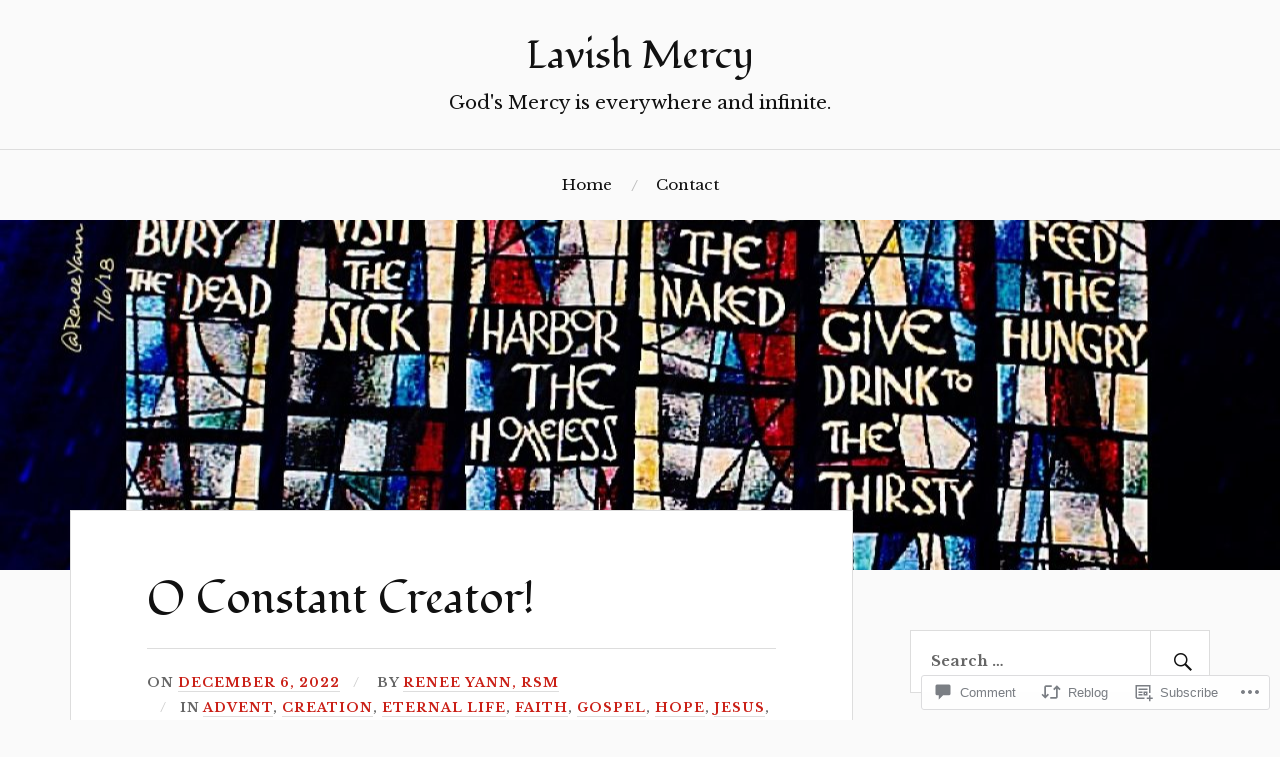

--- FILE ---
content_type: text/html; charset=UTF-8
request_url: https://lavishmercy.com/2022/12/06/o-constant-creator/
body_size: 29978
content:
<!DOCTYPE html>
<html lang="en">
<head>
<meta charset="UTF-8">
<meta name="viewport" content="width=device-width, initial-scale=1">
<link rel="profile" href="http://gmpg.org/xfn/11">
<link rel="pingback" href="https://lavishmercy.com/xmlrpc.php">

<title>O Constant Creator! &#8211; Lavish Mercy</title>
<script type="text/javascript">
  WebFontConfig = {"google":{"families":["Fondamento:r:latin,latin-ext","Libre+Baskerville:r,i,b,bi:latin,latin-ext"]},"api_url":"https:\/\/fonts-api.wp.com\/css"};
  (function() {
    var wf = document.createElement('script');
    wf.src = '/wp-content/plugins/custom-fonts/js/webfont.js';
    wf.type = 'text/javascript';
    wf.async = 'true';
    var s = document.getElementsByTagName('script')[0];
    s.parentNode.insertBefore(wf, s);
	})();
</script><style id="jetpack-custom-fonts-css">.wf-active body{font-family:"Libre Baskerville",serif}.wf-active code, .wf-active kbd, .wf-active pre, .wf-active samp{font-family:"Libre Baskerville",serif}.wf-active .main-navigation ul > li + li:before{font-family:"Libre Baskerville",serif}.wf-active .entry-meta > span{font-family:"Libre Baskerville",serif}.wf-active .page-links{font-family:"Libre Baskerville",serif}.wf-active .tagcloud a, .wf-active .tags-links a{font-family:"Libre Baskerville",serif}.wf-active .post-navigation span{font-family:"Libre Baskerville",serif}.wf-active .entry-content{font-family:"Libre Baskerville",serif}.wf-active .entry-content .more-link{font-family:"Libre Baskerville",serif}.wf-active .entry-content blockquote cite{font-family:"Libre Baskerville",serif}.wf-active code, .wf-active kbd, .wf-active pre{font-family:"Libre Baskerville",serif}.wf-active .gallery-caption, .wf-active .wp-caption-text{font-family:"Libre Baskerville",serif}.wf-active .entry-content fieldset legend{font-family:"Libre Baskerville",serif}.wf-active .entry-content label{font-family:"Libre Baskerville",serif}.wf-active .entry-content input, .wf-active .entry-content textarea{font-family:"Libre Baskerville",serif}.wf-active .comments-title span a{font-family:"Libre Baskerville",serif}.wf-active .comment-metadata, .wf-active .comment-reply-link{font-family:"Libre Baskerville",serif}.wf-active .comment-navigation a{font-family:"Libre Baskerville",serif}.wf-active .comment-respond form label{font-family:"Libre Baskerville",serif}.wf-active .comment-respond input[type="text"], .wf-active .comment-respond textarea{font-family:"Libre Baskerville",serif}.wf-active .comment-respond input[type="submit"]{font-family:"Libre Baskerville",serif}.wf-active .comment-list #cancel-comment-reply-link{font-family:"Libre Baskerville",serif}.wf-active .search-field{font-family:"Libre Baskerville",serif}.wf-active .posts-navigation span{font-family:"Libre Baskerville",serif}.wf-active #infinite-handle span{font-family:"Libre Baskerville",serif}.wf-active .widget{font-family:"Libre Baskerville",serif}.wf-active .widget_authors a strong, .wf-active .widget_recent_comments .comment-author-link, .wf-active .widget_recent_comments .comment-author-link a{font-family:"Libre Baskerville",serif}.wf-active .widget .search-field{font-family:"Libre Baskerville",serif}.wf-active .widget_recent_entries a, .wf-active .widget_recent_entries a:focus, .wf-active .widget_recent_entries a:hover, .wf-active .widget_recent_entries a:visited{font-family:"Libre Baskerville",serif}.wf-active .widget_rss li a{font-family:"Libre Baskerville",serif}.wf-active .site-info{font-family:"Libre Baskerville",serif}@media screen and (max-width: 1000px){.wf-active .mobile-search .search-field{font-family:"Libre Baskerville",serif}}.wf-active h1, .wf-active h2, .wf-active h3, .wf-active h4, .wf-active h5, .wf-active h6{font-family:"Fondamento",cursive;font-style:normal;font-weight:400}.wf-active .site-title{font-weight:400;font-style:normal}.wf-active .site-description{font-style:normal;font-weight:400}.wf-active .entry-title{font-weight:400;font-style:normal}.wf-active .post-navigation h4{font-weight:400;font-style:normal}.wf-active .entry-content h1, .wf-active .entry-content h2, .wf-active .entry-content h3, .wf-active .entry-content h4, .wf-active .entry-content h5{font-weight:400;font-style:normal}.wf-active .entry-content h6{font-weight:400;font-style:normal}.wf-active .entry-content h1{font-style:normal;font-weight:400}.wf-active .entry-content h2{font-style:normal;font-weight:400}.wf-active .entry-content h3{font-style:normal;font-weight:400}.wf-active .entry-content h4{font-style:normal;font-weight:400}.wf-active .entry-content h5{font-style:normal;font-weight:400}.wf-active .entry-content h6{font-family:"Fondamento",cursive;font-weight:400;font-style:normal}.wf-active .entry-content th{font-weight:400;font-style:normal}.wf-active .comment-reply-title, .wf-active .comments-title{font-weight:400;font-style:normal}.wf-active .page-title{font-family:"Fondamento",cursive;font-weight:400;font-style:normal}.wf-active .widget-title{font-family:"Fondamento",cursive;font-weight:400;font-style:normal}@media screen and (max-width: 600px){.wf-active .site-title{font-style:normal;font-weight:400}}@media screen and (max-width: 600px){.wf-active .entry-title{font-style:normal;font-weight:400}}@media screen and (max-width: 500px){.wf-active .comment-reply-title, .wf-active .comments-title{font-style:normal;font-weight:400}}@media screen and (max-width: 500px){.wf-active .entry-title{font-style:normal;font-weight:400}}@media screen and (max-width: 500px){.wf-active .entry-content h1{font-style:normal;font-weight:400}}@media screen and (max-width: 500px){.wf-active .entry-content h2{font-style:normal;font-weight:400}}@media screen and (max-width: 500px){.wf-active .entry-content h3{font-style:normal;font-weight:400}}@media screen and (max-width: 500px){.wf-active .entry-content h4{font-style:normal;font-weight:400}}@media screen and (max-width: 500px){.wf-active .entry-content h5{font-style:normal;font-weight:400}}@media screen and (max-width: 440px){.wf-active .comment-reply-title, .wf-active .comments-title{font-style:normal;font-weight:400}}@media screen and (max-width: 440px){.wf-active .entry-title{font-style:normal;font-weight:400}}</style>
<meta name='robots' content='max-image-preview:large' />

<!-- Async WordPress.com Remote Login -->
<script id="wpcom_remote_login_js">
var wpcom_remote_login_extra_auth = '';
function wpcom_remote_login_remove_dom_node_id( element_id ) {
	var dom_node = document.getElementById( element_id );
	if ( dom_node ) { dom_node.parentNode.removeChild( dom_node ); }
}
function wpcom_remote_login_remove_dom_node_classes( class_name ) {
	var dom_nodes = document.querySelectorAll( '.' + class_name );
	for ( var i = 0; i < dom_nodes.length; i++ ) {
		dom_nodes[ i ].parentNode.removeChild( dom_nodes[ i ] );
	}
}
function wpcom_remote_login_final_cleanup() {
	wpcom_remote_login_remove_dom_node_classes( "wpcom_remote_login_msg" );
	wpcom_remote_login_remove_dom_node_id( "wpcom_remote_login_key" );
	wpcom_remote_login_remove_dom_node_id( "wpcom_remote_login_validate" );
	wpcom_remote_login_remove_dom_node_id( "wpcom_remote_login_js" );
	wpcom_remote_login_remove_dom_node_id( "wpcom_request_access_iframe" );
	wpcom_remote_login_remove_dom_node_id( "wpcom_request_access_styles" );
}

// Watch for messages back from the remote login
window.addEventListener( "message", function( e ) {
	if ( e.origin === "https://r-login.wordpress.com" ) {
		var data = {};
		try {
			data = JSON.parse( e.data );
		} catch( e ) {
			wpcom_remote_login_final_cleanup();
			return;
		}

		if ( data.msg === 'LOGIN' ) {
			// Clean up the login check iframe
			wpcom_remote_login_remove_dom_node_id( "wpcom_remote_login_key" );

			var id_regex = new RegExp( /^[0-9]+$/ );
			var token_regex = new RegExp( /^.*|.*|.*$/ );
			if (
				token_regex.test( data.token )
				&& id_regex.test( data.wpcomid )
			) {
				// We have everything we need to ask for a login
				var script = document.createElement( "script" );
				script.setAttribute( "id", "wpcom_remote_login_validate" );
				script.src = '/remote-login.php?wpcom_remote_login=validate'
					+ '&wpcomid=' + data.wpcomid
					+ '&token=' + encodeURIComponent( data.token )
					+ '&host=' + window.location.protocol
					+ '//' + window.location.hostname
					+ '&postid=21537'
					+ '&is_singular=1';
				document.body.appendChild( script );
			}

			return;
		}

		// Safari ITP, not logged in, so redirect
		if ( data.msg === 'LOGIN-REDIRECT' ) {
			window.location = 'https://wordpress.com/log-in?redirect_to=' + window.location.href;
			return;
		}

		// Safari ITP, storage access failed, remove the request
		if ( data.msg === 'LOGIN-REMOVE' ) {
			var css_zap = 'html { -webkit-transition: margin-top 1s; transition: margin-top 1s; } /* 9001 */ html { margin-top: 0 !important; } * html body { margin-top: 0 !important; } @media screen and ( max-width: 782px ) { html { margin-top: 0 !important; } * html body { margin-top: 0 !important; } }';
			var style_zap = document.createElement( 'style' );
			style_zap.type = 'text/css';
			style_zap.appendChild( document.createTextNode( css_zap ) );
			document.body.appendChild( style_zap );

			var e = document.getElementById( 'wpcom_request_access_iframe' );
			e.parentNode.removeChild( e );

			document.cookie = 'wordpress_com_login_access=denied; path=/; max-age=31536000';

			return;
		}

		// Safari ITP
		if ( data.msg === 'REQUEST_ACCESS' ) {
			console.log( 'request access: safari' );

			// Check ITP iframe enable/disable knob
			if ( wpcom_remote_login_extra_auth !== 'safari_itp_iframe' ) {
				return;
			}

			// If we are in a "private window" there is no ITP.
			var private_window = false;
			try {
				var opendb = window.openDatabase( null, null, null, null );
			} catch( e ) {
				private_window = true;
			}

			if ( private_window ) {
				console.log( 'private window' );
				return;
			}

			var iframe = document.createElement( 'iframe' );
			iframe.id = 'wpcom_request_access_iframe';
			iframe.setAttribute( 'scrolling', 'no' );
			iframe.setAttribute( 'sandbox', 'allow-storage-access-by-user-activation allow-scripts allow-same-origin allow-top-navigation-by-user-activation' );
			iframe.src = 'https://r-login.wordpress.com/remote-login.php?wpcom_remote_login=request_access&origin=' + encodeURIComponent( data.origin ) + '&wpcomid=' + encodeURIComponent( data.wpcomid );

			var css = 'html { -webkit-transition: margin-top 1s; transition: margin-top 1s; } /* 9001 */ html { margin-top: 46px !important; } * html body { margin-top: 46px !important; } @media screen and ( max-width: 660px ) { html { margin-top: 71px !important; } * html body { margin-top: 71px !important; } #wpcom_request_access_iframe { display: block; height: 71px !important; } } #wpcom_request_access_iframe { border: 0px; height: 46px; position: fixed; top: 0; left: 0; width: 100%; min-width: 100%; z-index: 99999; background: #23282d; } ';

			var style = document.createElement( 'style' );
			style.type = 'text/css';
			style.id = 'wpcom_request_access_styles';
			style.appendChild( document.createTextNode( css ) );
			document.body.appendChild( style );

			document.body.appendChild( iframe );
		}

		if ( data.msg === 'DONE' ) {
			wpcom_remote_login_final_cleanup();
		}
	}
}, false );

// Inject the remote login iframe after the page has had a chance to load
// more critical resources
window.addEventListener( "DOMContentLoaded", function( e ) {
	var iframe = document.createElement( "iframe" );
	iframe.style.display = "none";
	iframe.setAttribute( "scrolling", "no" );
	iframe.setAttribute( "id", "wpcom_remote_login_key" );
	iframe.src = "https://r-login.wordpress.com/remote-login.php"
		+ "?wpcom_remote_login=key"
		+ "&origin=aHR0cHM6Ly9sYXZpc2htZXJjeS5jb20%3D"
		+ "&wpcomid=144882023"
		+ "&time=" + Math.floor( Date.now() / 1000 );
	document.body.appendChild( iframe );
}, false );
</script>
<link rel='dns-prefetch' href='//s0.wp.com' />
<link rel='dns-prefetch' href='//widgets.wp.com' />
<link rel='dns-prefetch' href='//wordpress.com' />
<link rel='dns-prefetch' href='//fonts-api.wp.com' />
<link rel="alternate" type="application/rss+xml" title="Lavish Mercy &raquo; Feed" href="https://lavishmercy.com/feed/" />
<link rel="alternate" type="application/rss+xml" title="Lavish Mercy &raquo; Comments Feed" href="https://lavishmercy.com/comments/feed/" />
<link rel="alternate" type="application/rss+xml" title="Lavish Mercy &raquo; O Constant Creator! Comments Feed" href="https://lavishmercy.com/2022/12/06/o-constant-creator/feed/" />
	<script type="text/javascript">
		/* <![CDATA[ */
		function addLoadEvent(func) {
			var oldonload = window.onload;
			if (typeof window.onload != 'function') {
				window.onload = func;
			} else {
				window.onload = function () {
					oldonload();
					func();
				}
			}
		}
		/* ]]> */
	</script>
	<link crossorigin='anonymous' rel='stylesheet' id='all-css-0-1' href='/_static/??-eJxtzEkKgDAQRNELGZs4EDfiWUJsxMzYHby+RARB3BQ8KD6cWZgUGSNDKCL7su2RwCJnbdxjCCnVWYtHggO9ZlxFTsQftYaogf+k3x2+4Vv1voRZqrHvpkHJwV5glDTa&cssminify=yes' type='text/css' media='all' />
<style id='wp-emoji-styles-inline-css'>

	img.wp-smiley, img.emoji {
		display: inline !important;
		border: none !important;
		box-shadow: none !important;
		height: 1em !important;
		width: 1em !important;
		margin: 0 0.07em !important;
		vertical-align: -0.1em !important;
		background: none !important;
		padding: 0 !important;
	}
/*# sourceURL=wp-emoji-styles-inline-css */
</style>
<link crossorigin='anonymous' rel='stylesheet' id='all-css-2-1' href='/wp-content/plugins/gutenberg-core/v22.2.0/build/styles/block-library/style.css?m=1764855221i&cssminify=yes' type='text/css' media='all' />
<style id='wp-block-library-inline-css'>
.has-text-align-justify {
	text-align:justify;
}
.has-text-align-justify{text-align:justify;}

/*# sourceURL=wp-block-library-inline-css */
</style><style id='wp-block-embed-inline-css'>
.wp-block-embed.alignleft,.wp-block-embed.alignright,.wp-block[data-align=left]>[data-type="core/embed"],.wp-block[data-align=right]>[data-type="core/embed"]{max-width:360px;width:100%}.wp-block-embed.alignleft .wp-block-embed__wrapper,.wp-block-embed.alignright .wp-block-embed__wrapper,.wp-block[data-align=left]>[data-type="core/embed"] .wp-block-embed__wrapper,.wp-block[data-align=right]>[data-type="core/embed"] .wp-block-embed__wrapper{min-width:280px}.wp-block-cover .wp-block-embed{min-height:240px;min-width:320px}.wp-block-group.is-layout-flex .wp-block-embed{flex:1 1 0%;min-width:0}.wp-block-embed{overflow-wrap:break-word}.wp-block-embed :where(figcaption){margin-bottom:1em;margin-top:.5em}.wp-block-embed iframe{max-width:100%}.wp-block-embed__wrapper{position:relative}.wp-embed-responsive .wp-has-aspect-ratio .wp-block-embed__wrapper:before{content:"";display:block;padding-top:50%}.wp-embed-responsive .wp-has-aspect-ratio iframe{bottom:0;height:100%;left:0;position:absolute;right:0;top:0;width:100%}.wp-embed-responsive .wp-embed-aspect-21-9 .wp-block-embed__wrapper:before{padding-top:42.85%}.wp-embed-responsive .wp-embed-aspect-18-9 .wp-block-embed__wrapper:before{padding-top:50%}.wp-embed-responsive .wp-embed-aspect-16-9 .wp-block-embed__wrapper:before{padding-top:56.25%}.wp-embed-responsive .wp-embed-aspect-4-3 .wp-block-embed__wrapper:before{padding-top:75%}.wp-embed-responsive .wp-embed-aspect-1-1 .wp-block-embed__wrapper:before{padding-top:100%}.wp-embed-responsive .wp-embed-aspect-9-16 .wp-block-embed__wrapper:before{padding-top:177.77%}.wp-embed-responsive .wp-embed-aspect-1-2 .wp-block-embed__wrapper:before{padding-top:200%}
/*# sourceURL=/wp-content/plugins/gutenberg-core/v22.2.0/build/styles/block-library/embed/style.css */
</style>
<style id='wp-block-paragraph-inline-css'>
.is-small-text{font-size:.875em}.is-regular-text{font-size:1em}.is-large-text{font-size:2.25em}.is-larger-text{font-size:3em}.has-drop-cap:not(:focus):first-letter{float:left;font-size:8.4em;font-style:normal;font-weight:100;line-height:.68;margin:.05em .1em 0 0;text-transform:uppercase}body.rtl .has-drop-cap:not(:focus):first-letter{float:none;margin-left:.1em}p.has-drop-cap.has-background{overflow:hidden}:root :where(p.has-background){padding:1.25em 2.375em}:where(p.has-text-color:not(.has-link-color)) a{color:inherit}p.has-text-align-left[style*="writing-mode:vertical-lr"],p.has-text-align-right[style*="writing-mode:vertical-rl"]{rotate:180deg}
/*# sourceURL=/wp-content/plugins/gutenberg-core/v22.2.0/build/styles/block-library/paragraph/style.css */
</style>
<style id='wp-block-quote-inline-css'>
.wp-block-quote{box-sizing:border-box;overflow-wrap:break-word}.wp-block-quote.is-large:where(:not(.is-style-plain)),.wp-block-quote.is-style-large:where(:not(.is-style-plain)){margin-bottom:1em;padding:0 1em}.wp-block-quote.is-large:where(:not(.is-style-plain)) p,.wp-block-quote.is-style-large:where(:not(.is-style-plain)) p{font-size:1.5em;font-style:italic;line-height:1.6}.wp-block-quote.is-large:where(:not(.is-style-plain)) cite,.wp-block-quote.is-large:where(:not(.is-style-plain)) footer,.wp-block-quote.is-style-large:where(:not(.is-style-plain)) cite,.wp-block-quote.is-style-large:where(:not(.is-style-plain)) footer{font-size:1.125em;text-align:right}.wp-block-quote>cite{display:block}
/*# sourceURL=/wp-content/plugins/gutenberg-core/v22.2.0/build/styles/block-library/quote/style.css */
</style>
<style id='wp-block-separator-inline-css'>
@charset "UTF-8";.wp-block-separator{border:none;border-top:2px solid}:root :where(.wp-block-separator.is-style-dots){height:auto;line-height:1;text-align:center}:root :where(.wp-block-separator.is-style-dots):before{color:currentColor;content:"···";font-family:serif;font-size:1.5em;letter-spacing:2em;padding-left:2em}.wp-block-separator.is-style-dots{background:none!important;border:none!important}
/*# sourceURL=/wp-content/plugins/gutenberg-core/v22.2.0/build/styles/block-library/separator/style.css */
</style>
<style id='wp-block-heading-inline-css'>
h1:where(.wp-block-heading).has-background,h2:where(.wp-block-heading).has-background,h3:where(.wp-block-heading).has-background,h4:where(.wp-block-heading).has-background,h5:where(.wp-block-heading).has-background,h6:where(.wp-block-heading).has-background{padding:1.25em 2.375em}h1.has-text-align-left[style*=writing-mode]:where([style*=vertical-lr]),h1.has-text-align-right[style*=writing-mode]:where([style*=vertical-rl]),h2.has-text-align-left[style*=writing-mode]:where([style*=vertical-lr]),h2.has-text-align-right[style*=writing-mode]:where([style*=vertical-rl]),h3.has-text-align-left[style*=writing-mode]:where([style*=vertical-lr]),h3.has-text-align-right[style*=writing-mode]:where([style*=vertical-rl]),h4.has-text-align-left[style*=writing-mode]:where([style*=vertical-lr]),h4.has-text-align-right[style*=writing-mode]:where([style*=vertical-rl]),h5.has-text-align-left[style*=writing-mode]:where([style*=vertical-lr]),h5.has-text-align-right[style*=writing-mode]:where([style*=vertical-rl]),h6.has-text-align-left[style*=writing-mode]:where([style*=vertical-lr]),h6.has-text-align-right[style*=writing-mode]:where([style*=vertical-rl]){rotate:180deg}
/*# sourceURL=/wp-content/plugins/gutenberg-core/v22.2.0/build/styles/block-library/heading/style.css */
</style>
<style id='wp-block-image-inline-css'>
.wp-block-image>a,.wp-block-image>figure>a{display:inline-block}.wp-block-image img{box-sizing:border-box;height:auto;max-width:100%;vertical-align:bottom}@media not (prefers-reduced-motion){.wp-block-image img.hide{visibility:hidden}.wp-block-image img.show{animation:show-content-image .4s}}.wp-block-image[style*=border-radius] img,.wp-block-image[style*=border-radius]>a{border-radius:inherit}.wp-block-image.has-custom-border img{box-sizing:border-box}.wp-block-image.aligncenter{text-align:center}.wp-block-image.alignfull>a,.wp-block-image.alignwide>a{width:100%}.wp-block-image.alignfull img,.wp-block-image.alignwide img{height:auto;width:100%}.wp-block-image .aligncenter,.wp-block-image .alignleft,.wp-block-image .alignright,.wp-block-image.aligncenter,.wp-block-image.alignleft,.wp-block-image.alignright{display:table}.wp-block-image .aligncenter>figcaption,.wp-block-image .alignleft>figcaption,.wp-block-image .alignright>figcaption,.wp-block-image.aligncenter>figcaption,.wp-block-image.alignleft>figcaption,.wp-block-image.alignright>figcaption{caption-side:bottom;display:table-caption}.wp-block-image .alignleft{float:left;margin:.5em 1em .5em 0}.wp-block-image .alignright{float:right;margin:.5em 0 .5em 1em}.wp-block-image .aligncenter{margin-left:auto;margin-right:auto}.wp-block-image :where(figcaption){margin-bottom:1em;margin-top:.5em}.wp-block-image.is-style-circle-mask img{border-radius:9999px}@supports ((-webkit-mask-image:none) or (mask-image:none)) or (-webkit-mask-image:none){.wp-block-image.is-style-circle-mask img{border-radius:0;-webkit-mask-image:url('data:image/svg+xml;utf8,<svg viewBox="0 0 100 100" xmlns="http://www.w3.org/2000/svg"><circle cx="50" cy="50" r="50"/></svg>');mask-image:url('data:image/svg+xml;utf8,<svg viewBox="0 0 100 100" xmlns="http://www.w3.org/2000/svg"><circle cx="50" cy="50" r="50"/></svg>');mask-mode:alpha;-webkit-mask-position:center;mask-position:center;-webkit-mask-repeat:no-repeat;mask-repeat:no-repeat;-webkit-mask-size:contain;mask-size:contain}}:root :where(.wp-block-image.is-style-rounded img,.wp-block-image .is-style-rounded img){border-radius:9999px}.wp-block-image figure{margin:0}.wp-lightbox-container{display:flex;flex-direction:column;position:relative}.wp-lightbox-container img{cursor:zoom-in}.wp-lightbox-container img:hover+button{opacity:1}.wp-lightbox-container button{align-items:center;backdrop-filter:blur(16px) saturate(180%);background-color:#5a5a5a40;border:none;border-radius:4px;cursor:zoom-in;display:flex;height:20px;justify-content:center;opacity:0;padding:0;position:absolute;right:16px;text-align:center;top:16px;width:20px;z-index:100}@media not (prefers-reduced-motion){.wp-lightbox-container button{transition:opacity .2s ease}}.wp-lightbox-container button:focus-visible{outline:3px auto #5a5a5a40;outline:3px auto -webkit-focus-ring-color;outline-offset:3px}.wp-lightbox-container button:hover{cursor:pointer;opacity:1}.wp-lightbox-container button:focus{opacity:1}.wp-lightbox-container button:focus,.wp-lightbox-container button:hover,.wp-lightbox-container button:not(:hover):not(:active):not(.has-background){background-color:#5a5a5a40;border:none}.wp-lightbox-overlay{box-sizing:border-box;cursor:zoom-out;height:100vh;left:0;overflow:hidden;position:fixed;top:0;visibility:hidden;width:100%;z-index:100000}.wp-lightbox-overlay .close-button{align-items:center;cursor:pointer;display:flex;justify-content:center;min-height:40px;min-width:40px;padding:0;position:absolute;right:calc(env(safe-area-inset-right) + 16px);top:calc(env(safe-area-inset-top) + 16px);z-index:5000000}.wp-lightbox-overlay .close-button:focus,.wp-lightbox-overlay .close-button:hover,.wp-lightbox-overlay .close-button:not(:hover):not(:active):not(.has-background){background:none;border:none}.wp-lightbox-overlay .lightbox-image-container{height:var(--wp--lightbox-container-height);left:50%;overflow:hidden;position:absolute;top:50%;transform:translate(-50%,-50%);transform-origin:top left;width:var(--wp--lightbox-container-width);z-index:9999999999}.wp-lightbox-overlay .wp-block-image{align-items:center;box-sizing:border-box;display:flex;height:100%;justify-content:center;margin:0;position:relative;transform-origin:0 0;width:100%;z-index:3000000}.wp-lightbox-overlay .wp-block-image img{height:var(--wp--lightbox-image-height);min-height:var(--wp--lightbox-image-height);min-width:var(--wp--lightbox-image-width);width:var(--wp--lightbox-image-width)}.wp-lightbox-overlay .wp-block-image figcaption{display:none}.wp-lightbox-overlay button{background:none;border:none}.wp-lightbox-overlay .scrim{background-color:#fff;height:100%;opacity:.9;position:absolute;width:100%;z-index:2000000}.wp-lightbox-overlay.active{visibility:visible}@media not (prefers-reduced-motion){.wp-lightbox-overlay.active{animation:turn-on-visibility .25s both}.wp-lightbox-overlay.active img{animation:turn-on-visibility .35s both}.wp-lightbox-overlay.show-closing-animation:not(.active){animation:turn-off-visibility .35s both}.wp-lightbox-overlay.show-closing-animation:not(.active) img{animation:turn-off-visibility .25s both}.wp-lightbox-overlay.zoom.active{animation:none;opacity:1;visibility:visible}.wp-lightbox-overlay.zoom.active .lightbox-image-container{animation:lightbox-zoom-in .4s}.wp-lightbox-overlay.zoom.active .lightbox-image-container img{animation:none}.wp-lightbox-overlay.zoom.active .scrim{animation:turn-on-visibility .4s forwards}.wp-lightbox-overlay.zoom.show-closing-animation:not(.active){animation:none}.wp-lightbox-overlay.zoom.show-closing-animation:not(.active) .lightbox-image-container{animation:lightbox-zoom-out .4s}.wp-lightbox-overlay.zoom.show-closing-animation:not(.active) .lightbox-image-container img{animation:none}.wp-lightbox-overlay.zoom.show-closing-animation:not(.active) .scrim{animation:turn-off-visibility .4s forwards}}@keyframes show-content-image{0%{visibility:hidden}99%{visibility:hidden}to{visibility:visible}}@keyframes turn-on-visibility{0%{opacity:0}to{opacity:1}}@keyframes turn-off-visibility{0%{opacity:1;visibility:visible}99%{opacity:0;visibility:visible}to{opacity:0;visibility:hidden}}@keyframes lightbox-zoom-in{0%{transform:translate(calc((-100vw + var(--wp--lightbox-scrollbar-width))/2 + var(--wp--lightbox-initial-left-position)),calc(-50vh + var(--wp--lightbox-initial-top-position))) scale(var(--wp--lightbox-scale))}to{transform:translate(-50%,-50%) scale(1)}}@keyframes lightbox-zoom-out{0%{transform:translate(-50%,-50%) scale(1);visibility:visible}99%{visibility:visible}to{transform:translate(calc((-100vw + var(--wp--lightbox-scrollbar-width))/2 + var(--wp--lightbox-initial-left-position)),calc(-50vh + var(--wp--lightbox-initial-top-position))) scale(var(--wp--lightbox-scale));visibility:hidden}}
/*# sourceURL=/wp-content/plugins/gutenberg-core/v22.2.0/build/styles/block-library/image/style.css */
</style>
<style id='global-styles-inline-css'>
:root{--wp--preset--aspect-ratio--square: 1;--wp--preset--aspect-ratio--4-3: 4/3;--wp--preset--aspect-ratio--3-4: 3/4;--wp--preset--aspect-ratio--3-2: 3/2;--wp--preset--aspect-ratio--2-3: 2/3;--wp--preset--aspect-ratio--16-9: 16/9;--wp--preset--aspect-ratio--9-16: 9/16;--wp--preset--color--black: #000000;--wp--preset--color--cyan-bluish-gray: #abb8c3;--wp--preset--color--white: #ffffff;--wp--preset--color--pale-pink: #f78da7;--wp--preset--color--vivid-red: #cf2e2e;--wp--preset--color--luminous-vivid-orange: #ff6900;--wp--preset--color--luminous-vivid-amber: #fcb900;--wp--preset--color--light-green-cyan: #7bdcb5;--wp--preset--color--vivid-green-cyan: #00d084;--wp--preset--color--pale-cyan-blue: #8ed1fc;--wp--preset--color--vivid-cyan-blue: #0693e3;--wp--preset--color--vivid-purple: #9b51e0;--wp--preset--gradient--vivid-cyan-blue-to-vivid-purple: linear-gradient(135deg,rgb(6,147,227) 0%,rgb(155,81,224) 100%);--wp--preset--gradient--light-green-cyan-to-vivid-green-cyan: linear-gradient(135deg,rgb(122,220,180) 0%,rgb(0,208,130) 100%);--wp--preset--gradient--luminous-vivid-amber-to-luminous-vivid-orange: linear-gradient(135deg,rgb(252,185,0) 0%,rgb(255,105,0) 100%);--wp--preset--gradient--luminous-vivid-orange-to-vivid-red: linear-gradient(135deg,rgb(255,105,0) 0%,rgb(207,46,46) 100%);--wp--preset--gradient--very-light-gray-to-cyan-bluish-gray: linear-gradient(135deg,rgb(238,238,238) 0%,rgb(169,184,195) 100%);--wp--preset--gradient--cool-to-warm-spectrum: linear-gradient(135deg,rgb(74,234,220) 0%,rgb(151,120,209) 20%,rgb(207,42,186) 40%,rgb(238,44,130) 60%,rgb(251,105,98) 80%,rgb(254,248,76) 100%);--wp--preset--gradient--blush-light-purple: linear-gradient(135deg,rgb(255,206,236) 0%,rgb(152,150,240) 100%);--wp--preset--gradient--blush-bordeaux: linear-gradient(135deg,rgb(254,205,165) 0%,rgb(254,45,45) 50%,rgb(107,0,62) 100%);--wp--preset--gradient--luminous-dusk: linear-gradient(135deg,rgb(255,203,112) 0%,rgb(199,81,192) 50%,rgb(65,88,208) 100%);--wp--preset--gradient--pale-ocean: linear-gradient(135deg,rgb(255,245,203) 0%,rgb(182,227,212) 50%,rgb(51,167,181) 100%);--wp--preset--gradient--electric-grass: linear-gradient(135deg,rgb(202,248,128) 0%,rgb(113,206,126) 100%);--wp--preset--gradient--midnight: linear-gradient(135deg,rgb(2,3,129) 0%,rgb(40,116,252) 100%);--wp--preset--font-size--small: 13px;--wp--preset--font-size--medium: 20px;--wp--preset--font-size--large: 36px;--wp--preset--font-size--x-large: 42px;--wp--preset--font-family--albert-sans: 'Albert Sans', sans-serif;--wp--preset--font-family--alegreya: Alegreya, serif;--wp--preset--font-family--arvo: Arvo, serif;--wp--preset--font-family--bodoni-moda: 'Bodoni Moda', serif;--wp--preset--font-family--bricolage-grotesque: 'Bricolage Grotesque', sans-serif;--wp--preset--font-family--cabin: Cabin, sans-serif;--wp--preset--font-family--chivo: Chivo, sans-serif;--wp--preset--font-family--commissioner: Commissioner, sans-serif;--wp--preset--font-family--cormorant: Cormorant, serif;--wp--preset--font-family--courier-prime: 'Courier Prime', monospace;--wp--preset--font-family--crimson-pro: 'Crimson Pro', serif;--wp--preset--font-family--dm-mono: 'DM Mono', monospace;--wp--preset--font-family--dm-sans: 'DM Sans', sans-serif;--wp--preset--font-family--dm-serif-display: 'DM Serif Display', serif;--wp--preset--font-family--domine: Domine, serif;--wp--preset--font-family--eb-garamond: 'EB Garamond', serif;--wp--preset--font-family--epilogue: Epilogue, sans-serif;--wp--preset--font-family--fahkwang: Fahkwang, sans-serif;--wp--preset--font-family--figtree: Figtree, sans-serif;--wp--preset--font-family--fira-sans: 'Fira Sans', sans-serif;--wp--preset--font-family--fjalla-one: 'Fjalla One', sans-serif;--wp--preset--font-family--fraunces: Fraunces, serif;--wp--preset--font-family--gabarito: Gabarito, system-ui;--wp--preset--font-family--ibm-plex-mono: 'IBM Plex Mono', monospace;--wp--preset--font-family--ibm-plex-sans: 'IBM Plex Sans', sans-serif;--wp--preset--font-family--ibarra-real-nova: 'Ibarra Real Nova', serif;--wp--preset--font-family--instrument-serif: 'Instrument Serif', serif;--wp--preset--font-family--inter: Inter, sans-serif;--wp--preset--font-family--josefin-sans: 'Josefin Sans', sans-serif;--wp--preset--font-family--jost: Jost, sans-serif;--wp--preset--font-family--libre-baskerville: 'Libre Baskerville', serif;--wp--preset--font-family--libre-franklin: 'Libre Franklin', sans-serif;--wp--preset--font-family--literata: Literata, serif;--wp--preset--font-family--lora: Lora, serif;--wp--preset--font-family--merriweather: Merriweather, serif;--wp--preset--font-family--montserrat: Montserrat, sans-serif;--wp--preset--font-family--newsreader: Newsreader, serif;--wp--preset--font-family--noto-sans-mono: 'Noto Sans Mono', sans-serif;--wp--preset--font-family--nunito: Nunito, sans-serif;--wp--preset--font-family--open-sans: 'Open Sans', sans-serif;--wp--preset--font-family--overpass: Overpass, sans-serif;--wp--preset--font-family--pt-serif: 'PT Serif', serif;--wp--preset--font-family--petrona: Petrona, serif;--wp--preset--font-family--piazzolla: Piazzolla, serif;--wp--preset--font-family--playfair-display: 'Playfair Display', serif;--wp--preset--font-family--plus-jakarta-sans: 'Plus Jakarta Sans', sans-serif;--wp--preset--font-family--poppins: Poppins, sans-serif;--wp--preset--font-family--raleway: Raleway, sans-serif;--wp--preset--font-family--roboto: Roboto, sans-serif;--wp--preset--font-family--roboto-slab: 'Roboto Slab', serif;--wp--preset--font-family--rubik: Rubik, sans-serif;--wp--preset--font-family--rufina: Rufina, serif;--wp--preset--font-family--sora: Sora, sans-serif;--wp--preset--font-family--source-sans-3: 'Source Sans 3', sans-serif;--wp--preset--font-family--source-serif-4: 'Source Serif 4', serif;--wp--preset--font-family--space-mono: 'Space Mono', monospace;--wp--preset--font-family--syne: Syne, sans-serif;--wp--preset--font-family--texturina: Texturina, serif;--wp--preset--font-family--urbanist: Urbanist, sans-serif;--wp--preset--font-family--work-sans: 'Work Sans', sans-serif;--wp--preset--spacing--20: 0.44rem;--wp--preset--spacing--30: 0.67rem;--wp--preset--spacing--40: 1rem;--wp--preset--spacing--50: 1.5rem;--wp--preset--spacing--60: 2.25rem;--wp--preset--spacing--70: 3.38rem;--wp--preset--spacing--80: 5.06rem;--wp--preset--shadow--natural: 6px 6px 9px rgba(0, 0, 0, 0.2);--wp--preset--shadow--deep: 12px 12px 50px rgba(0, 0, 0, 0.4);--wp--preset--shadow--sharp: 6px 6px 0px rgba(0, 0, 0, 0.2);--wp--preset--shadow--outlined: 6px 6px 0px -3px rgb(255, 255, 255), 6px 6px rgb(0, 0, 0);--wp--preset--shadow--crisp: 6px 6px 0px rgb(0, 0, 0);}:where(.is-layout-flex){gap: 0.5em;}:where(.is-layout-grid){gap: 0.5em;}body .is-layout-flex{display: flex;}.is-layout-flex{flex-wrap: wrap;align-items: center;}.is-layout-flex > :is(*, div){margin: 0;}body .is-layout-grid{display: grid;}.is-layout-grid > :is(*, div){margin: 0;}:where(.wp-block-columns.is-layout-flex){gap: 2em;}:where(.wp-block-columns.is-layout-grid){gap: 2em;}:where(.wp-block-post-template.is-layout-flex){gap: 1.25em;}:where(.wp-block-post-template.is-layout-grid){gap: 1.25em;}.has-black-color{color: var(--wp--preset--color--black) !important;}.has-cyan-bluish-gray-color{color: var(--wp--preset--color--cyan-bluish-gray) !important;}.has-white-color{color: var(--wp--preset--color--white) !important;}.has-pale-pink-color{color: var(--wp--preset--color--pale-pink) !important;}.has-vivid-red-color{color: var(--wp--preset--color--vivid-red) !important;}.has-luminous-vivid-orange-color{color: var(--wp--preset--color--luminous-vivid-orange) !important;}.has-luminous-vivid-amber-color{color: var(--wp--preset--color--luminous-vivid-amber) !important;}.has-light-green-cyan-color{color: var(--wp--preset--color--light-green-cyan) !important;}.has-vivid-green-cyan-color{color: var(--wp--preset--color--vivid-green-cyan) !important;}.has-pale-cyan-blue-color{color: var(--wp--preset--color--pale-cyan-blue) !important;}.has-vivid-cyan-blue-color{color: var(--wp--preset--color--vivid-cyan-blue) !important;}.has-vivid-purple-color{color: var(--wp--preset--color--vivid-purple) !important;}.has-black-background-color{background-color: var(--wp--preset--color--black) !important;}.has-cyan-bluish-gray-background-color{background-color: var(--wp--preset--color--cyan-bluish-gray) !important;}.has-white-background-color{background-color: var(--wp--preset--color--white) !important;}.has-pale-pink-background-color{background-color: var(--wp--preset--color--pale-pink) !important;}.has-vivid-red-background-color{background-color: var(--wp--preset--color--vivid-red) !important;}.has-luminous-vivid-orange-background-color{background-color: var(--wp--preset--color--luminous-vivid-orange) !important;}.has-luminous-vivid-amber-background-color{background-color: var(--wp--preset--color--luminous-vivid-amber) !important;}.has-light-green-cyan-background-color{background-color: var(--wp--preset--color--light-green-cyan) !important;}.has-vivid-green-cyan-background-color{background-color: var(--wp--preset--color--vivid-green-cyan) !important;}.has-pale-cyan-blue-background-color{background-color: var(--wp--preset--color--pale-cyan-blue) !important;}.has-vivid-cyan-blue-background-color{background-color: var(--wp--preset--color--vivid-cyan-blue) !important;}.has-vivid-purple-background-color{background-color: var(--wp--preset--color--vivid-purple) !important;}.has-black-border-color{border-color: var(--wp--preset--color--black) !important;}.has-cyan-bluish-gray-border-color{border-color: var(--wp--preset--color--cyan-bluish-gray) !important;}.has-white-border-color{border-color: var(--wp--preset--color--white) !important;}.has-pale-pink-border-color{border-color: var(--wp--preset--color--pale-pink) !important;}.has-vivid-red-border-color{border-color: var(--wp--preset--color--vivid-red) !important;}.has-luminous-vivid-orange-border-color{border-color: var(--wp--preset--color--luminous-vivid-orange) !important;}.has-luminous-vivid-amber-border-color{border-color: var(--wp--preset--color--luminous-vivid-amber) !important;}.has-light-green-cyan-border-color{border-color: var(--wp--preset--color--light-green-cyan) !important;}.has-vivid-green-cyan-border-color{border-color: var(--wp--preset--color--vivid-green-cyan) !important;}.has-pale-cyan-blue-border-color{border-color: var(--wp--preset--color--pale-cyan-blue) !important;}.has-vivid-cyan-blue-border-color{border-color: var(--wp--preset--color--vivid-cyan-blue) !important;}.has-vivid-purple-border-color{border-color: var(--wp--preset--color--vivid-purple) !important;}.has-vivid-cyan-blue-to-vivid-purple-gradient-background{background: var(--wp--preset--gradient--vivid-cyan-blue-to-vivid-purple) !important;}.has-light-green-cyan-to-vivid-green-cyan-gradient-background{background: var(--wp--preset--gradient--light-green-cyan-to-vivid-green-cyan) !important;}.has-luminous-vivid-amber-to-luminous-vivid-orange-gradient-background{background: var(--wp--preset--gradient--luminous-vivid-amber-to-luminous-vivid-orange) !important;}.has-luminous-vivid-orange-to-vivid-red-gradient-background{background: var(--wp--preset--gradient--luminous-vivid-orange-to-vivid-red) !important;}.has-very-light-gray-to-cyan-bluish-gray-gradient-background{background: var(--wp--preset--gradient--very-light-gray-to-cyan-bluish-gray) !important;}.has-cool-to-warm-spectrum-gradient-background{background: var(--wp--preset--gradient--cool-to-warm-spectrum) !important;}.has-blush-light-purple-gradient-background{background: var(--wp--preset--gradient--blush-light-purple) !important;}.has-blush-bordeaux-gradient-background{background: var(--wp--preset--gradient--blush-bordeaux) !important;}.has-luminous-dusk-gradient-background{background: var(--wp--preset--gradient--luminous-dusk) !important;}.has-pale-ocean-gradient-background{background: var(--wp--preset--gradient--pale-ocean) !important;}.has-electric-grass-gradient-background{background: var(--wp--preset--gradient--electric-grass) !important;}.has-midnight-gradient-background{background: var(--wp--preset--gradient--midnight) !important;}.has-small-font-size{font-size: var(--wp--preset--font-size--small) !important;}.has-medium-font-size{font-size: var(--wp--preset--font-size--medium) !important;}.has-large-font-size{font-size: var(--wp--preset--font-size--large) !important;}.has-x-large-font-size{font-size: var(--wp--preset--font-size--x-large) !important;}.has-albert-sans-font-family{font-family: var(--wp--preset--font-family--albert-sans) !important;}.has-alegreya-font-family{font-family: var(--wp--preset--font-family--alegreya) !important;}.has-arvo-font-family{font-family: var(--wp--preset--font-family--arvo) !important;}.has-bodoni-moda-font-family{font-family: var(--wp--preset--font-family--bodoni-moda) !important;}.has-bricolage-grotesque-font-family{font-family: var(--wp--preset--font-family--bricolage-grotesque) !important;}.has-cabin-font-family{font-family: var(--wp--preset--font-family--cabin) !important;}.has-chivo-font-family{font-family: var(--wp--preset--font-family--chivo) !important;}.has-commissioner-font-family{font-family: var(--wp--preset--font-family--commissioner) !important;}.has-cormorant-font-family{font-family: var(--wp--preset--font-family--cormorant) !important;}.has-courier-prime-font-family{font-family: var(--wp--preset--font-family--courier-prime) !important;}.has-crimson-pro-font-family{font-family: var(--wp--preset--font-family--crimson-pro) !important;}.has-dm-mono-font-family{font-family: var(--wp--preset--font-family--dm-mono) !important;}.has-dm-sans-font-family{font-family: var(--wp--preset--font-family--dm-sans) !important;}.has-dm-serif-display-font-family{font-family: var(--wp--preset--font-family--dm-serif-display) !important;}.has-domine-font-family{font-family: var(--wp--preset--font-family--domine) !important;}.has-eb-garamond-font-family{font-family: var(--wp--preset--font-family--eb-garamond) !important;}.has-epilogue-font-family{font-family: var(--wp--preset--font-family--epilogue) !important;}.has-fahkwang-font-family{font-family: var(--wp--preset--font-family--fahkwang) !important;}.has-figtree-font-family{font-family: var(--wp--preset--font-family--figtree) !important;}.has-fira-sans-font-family{font-family: var(--wp--preset--font-family--fira-sans) !important;}.has-fjalla-one-font-family{font-family: var(--wp--preset--font-family--fjalla-one) !important;}.has-fraunces-font-family{font-family: var(--wp--preset--font-family--fraunces) !important;}.has-gabarito-font-family{font-family: var(--wp--preset--font-family--gabarito) !important;}.has-ibm-plex-mono-font-family{font-family: var(--wp--preset--font-family--ibm-plex-mono) !important;}.has-ibm-plex-sans-font-family{font-family: var(--wp--preset--font-family--ibm-plex-sans) !important;}.has-ibarra-real-nova-font-family{font-family: var(--wp--preset--font-family--ibarra-real-nova) !important;}.has-instrument-serif-font-family{font-family: var(--wp--preset--font-family--instrument-serif) !important;}.has-inter-font-family{font-family: var(--wp--preset--font-family--inter) !important;}.has-josefin-sans-font-family{font-family: var(--wp--preset--font-family--josefin-sans) !important;}.has-jost-font-family{font-family: var(--wp--preset--font-family--jost) !important;}.has-libre-baskerville-font-family{font-family: var(--wp--preset--font-family--libre-baskerville) !important;}.has-libre-franklin-font-family{font-family: var(--wp--preset--font-family--libre-franklin) !important;}.has-literata-font-family{font-family: var(--wp--preset--font-family--literata) !important;}.has-lora-font-family{font-family: var(--wp--preset--font-family--lora) !important;}.has-merriweather-font-family{font-family: var(--wp--preset--font-family--merriweather) !important;}.has-montserrat-font-family{font-family: var(--wp--preset--font-family--montserrat) !important;}.has-newsreader-font-family{font-family: var(--wp--preset--font-family--newsreader) !important;}.has-noto-sans-mono-font-family{font-family: var(--wp--preset--font-family--noto-sans-mono) !important;}.has-nunito-font-family{font-family: var(--wp--preset--font-family--nunito) !important;}.has-open-sans-font-family{font-family: var(--wp--preset--font-family--open-sans) !important;}.has-overpass-font-family{font-family: var(--wp--preset--font-family--overpass) !important;}.has-pt-serif-font-family{font-family: var(--wp--preset--font-family--pt-serif) !important;}.has-petrona-font-family{font-family: var(--wp--preset--font-family--petrona) !important;}.has-piazzolla-font-family{font-family: var(--wp--preset--font-family--piazzolla) !important;}.has-playfair-display-font-family{font-family: var(--wp--preset--font-family--playfair-display) !important;}.has-plus-jakarta-sans-font-family{font-family: var(--wp--preset--font-family--plus-jakarta-sans) !important;}.has-poppins-font-family{font-family: var(--wp--preset--font-family--poppins) !important;}.has-raleway-font-family{font-family: var(--wp--preset--font-family--raleway) !important;}.has-roboto-font-family{font-family: var(--wp--preset--font-family--roboto) !important;}.has-roboto-slab-font-family{font-family: var(--wp--preset--font-family--roboto-slab) !important;}.has-rubik-font-family{font-family: var(--wp--preset--font-family--rubik) !important;}.has-rufina-font-family{font-family: var(--wp--preset--font-family--rufina) !important;}.has-sora-font-family{font-family: var(--wp--preset--font-family--sora) !important;}.has-source-sans-3-font-family{font-family: var(--wp--preset--font-family--source-sans-3) !important;}.has-source-serif-4-font-family{font-family: var(--wp--preset--font-family--source-serif-4) !important;}.has-space-mono-font-family{font-family: var(--wp--preset--font-family--space-mono) !important;}.has-syne-font-family{font-family: var(--wp--preset--font-family--syne) !important;}.has-texturina-font-family{font-family: var(--wp--preset--font-family--texturina) !important;}.has-urbanist-font-family{font-family: var(--wp--preset--font-family--urbanist) !important;}.has-work-sans-font-family{font-family: var(--wp--preset--font-family--work-sans) !important;}
/*# sourceURL=global-styles-inline-css */
</style>

<style id='classic-theme-styles-inline-css'>
/*! This file is auto-generated */
.wp-block-button__link{color:#fff;background-color:#32373c;border-radius:9999px;box-shadow:none;text-decoration:none;padding:calc(.667em + 2px) calc(1.333em + 2px);font-size:1.125em}.wp-block-file__button{background:#32373c;color:#fff;text-decoration:none}
/*# sourceURL=/wp-includes/css/classic-themes.min.css */
</style>
<link crossorigin='anonymous' rel='stylesheet' id='all-css-4-1' href='/_static/??-eJx9jl0KAjEMhC9kNrsi6ot4FGm7QatNW5p0xdvbRfxBwZdAZuabBK8ZXIpKUTGHevRR0CUbkrsILrth2w0gnnMgKDR1Kxy96CsBordAnRNZ4EcRV3h3FWo6Z6Nzgmn0hgJxi/3DrrkxYG0uJAJtsq8Memqg/OPOpNm4CzTpUfEwkFOKT/MwURxTQVM1sVH17gdDKQ5t9WHEiYptp5s4/yzf+/zMnnfDZt33y83Qb893kB9+HA==&cssminify=yes' type='text/css' media='all' />
<link rel='stylesheet' id='verbum-gutenberg-css-css' href='https://widgets.wp.com/verbum-block-editor/block-editor.css?ver=1738686361' media='all' />
<link crossorigin='anonymous' rel='stylesheet' id='all-css-6-1' href='/_static/??/wp-content/mu-plugins/comment-likes/css/comment-likes.css,/i/noticons/noticons.css,/wp-content/themes/pub/lovecraft/style.css?m=1758759644j&cssminify=yes' type='text/css' media='all' />
<link rel='stylesheet' id='lovecraft-fonts-css' href='https://fonts-api.wp.com/css?family=Playfair+Display%3A400%2C700%2C400italic%7CLato%3A400%2C400italic%2C700%2C700italic%2C900%2C900italic&#038;subset=latin%2Clatin-ext&#038;ver=6.9-RC2-61304' media='all' />
<link crossorigin='anonymous' rel='stylesheet' id='all-css-8-1' href='/_static/??-eJx9jsEKwjAQRH/IuFQr9SJ+iqTLNqYm2ZDdWvx7U/AQULzNg3nDwJoNclJKCnExOSzOJ4GZNFt8fBgic4KbTwiOEhVfDfkd9yiyg2ZU7xRJIC8jBH4SFjspbEuir0BmzcjxS2qeFBoDuxod1FaD/yRHbAKjVV9/t2CmYH3Z1Gu8dMPpeDj3Q9fPb9ImYnQ=&cssminify=yes' type='text/css' media='all' />
<link crossorigin='anonymous' rel='stylesheet' id='print-css-9-1' href='/wp-content/mu-plugins/global-print/global-print.css?m=1465851035i&cssminify=yes' type='text/css' media='print' />
<style id='jetpack-global-styles-frontend-style-inline-css'>
:root { --font-headings: unset; --font-base: unset; --font-headings-default: -apple-system,BlinkMacSystemFont,"Segoe UI",Roboto,Oxygen-Sans,Ubuntu,Cantarell,"Helvetica Neue",sans-serif; --font-base-default: -apple-system,BlinkMacSystemFont,"Segoe UI",Roboto,Oxygen-Sans,Ubuntu,Cantarell,"Helvetica Neue",sans-serif;}
/*# sourceURL=jetpack-global-styles-frontend-style-inline-css */
</style>
<link crossorigin='anonymous' rel='stylesheet' id='all-css-12-1' href='/_static/??-eJyNjcEKwjAQRH/IuFRT6kX8FNkmS5K6yQY3Qfx7bfEiXrwM82B4A49qnJRGpUHupnIPqSgs1Cq624chi6zhO5OCRryTR++fW00l7J3qDv43XVNxoOISsmEJol/wY2uR8vs3WggsM/I6uOTzMI3Hw8lOg11eUT1JKA==&cssminify=yes' type='text/css' media='all' />
<script type="text/javascript" id="jetpack_related-posts-js-extra">
/* <![CDATA[ */
var related_posts_js_options = {"post_heading":"h4"};
//# sourceURL=jetpack_related-posts-js-extra
/* ]]> */
</script>
<script type="text/javascript" id="wpcom-actionbar-placeholder-js-extra">
/* <![CDATA[ */
var actionbardata = {"siteID":"144882023","postID":"21537","siteURL":"https://lavishmercy.com","xhrURL":"https://lavishmercy.com/wp-admin/admin-ajax.php","nonce":"c6f23b6da4","isLoggedIn":"","statusMessage":"","subsEmailDefault":"instantly","proxyScriptUrl":"https://s0.wp.com/wp-content/js/wpcom-proxy-request.js?m=1513050504i&amp;ver=20211021","shortlink":"https://wp.me/p9NUqP-5Bn","i18n":{"followedText":"New posts from this site will now appear in your \u003Ca href=\"https://wordpress.com/reader\"\u003EReader\u003C/a\u003E","foldBar":"Collapse this bar","unfoldBar":"Expand this bar","shortLinkCopied":"Shortlink copied to clipboard."}};
//# sourceURL=wpcom-actionbar-placeholder-js-extra
/* ]]> */
</script>
<script type="text/javascript" id="jetpack-mu-wpcom-settings-js-before">
/* <![CDATA[ */
var JETPACK_MU_WPCOM_SETTINGS = {"assetsUrl":"https://s0.wp.com/wp-content/mu-plugins/jetpack-mu-wpcom-plugin/moon/jetpack_vendor/automattic/jetpack-mu-wpcom/src/build/"};
//# sourceURL=jetpack-mu-wpcom-settings-js-before
/* ]]> */
</script>
<script crossorigin='anonymous' type='text/javascript'  src='/_static/??/wp-content/mu-plugins/jetpack-plugin/moon/_inc/build/related-posts/related-posts.min.js,/wp-content/js/rlt-proxy.js?m=1755006225j'></script>
<script type="text/javascript" id="rlt-proxy-js-after">
/* <![CDATA[ */
	rltInitialize( {"token":null,"iframeOrigins":["https:\/\/widgets.wp.com"]} );
//# sourceURL=rlt-proxy-js-after
/* ]]> */
</script>
<link rel="EditURI" type="application/rsd+xml" title="RSD" href="https://lavishmercy.wordpress.com/xmlrpc.php?rsd" />
<meta name="generator" content="WordPress.com" />
<link rel="canonical" href="https://lavishmercy.com/2022/12/06/o-constant-creator/" />
<link rel='shortlink' href='https://wp.me/p9NUqP-5Bn' />
<link rel="alternate" type="application/json+oembed" href="https://public-api.wordpress.com/oembed/?format=json&amp;url=https%3A%2F%2Flavishmercy.com%2F2022%2F12%2F06%2Fo-constant-creator%2F&amp;for=wpcom-auto-discovery" /><link rel="alternate" type="application/xml+oembed" href="https://public-api.wordpress.com/oembed/?format=xml&amp;url=https%3A%2F%2Flavishmercy.com%2F2022%2F12%2F06%2Fo-constant-creator%2F&amp;for=wpcom-auto-discovery" />
<!-- Jetpack Open Graph Tags -->
<meta property="og:type" content="article" />
<meta property="og:title" content="O Constant Creator!" />
<meta property="og:url" content="https://lavishmercy.com/2022/12/06/o-constant-creator/" />
<meta property="og:description" content="When appreciate a sunrise or sunset, or to trace the constellations across the dark December sky, we are doing what Isaiah encourages his listeners to do &#8211; trusting our all-powerful God." />
<meta property="article:published_time" content="2022-12-06T19:09:00+00:00" />
<meta property="article:modified_time" content="2022-12-06T20:31:54+00:00" />
<meta property="og:site_name" content="Lavish Mercy" />
<meta property="og:image" content="https://lavishmercy.com/wp-content/uploads/2022/12/image.png" />
<meta property="og:image:width" content="1024" />
<meta property="og:image:height" content="690" />
<meta property="og:image:alt" content="" />
<meta property="og:locale" content="en_US" />
<meta property="article:publisher" content="https://www.facebook.com/WordPresscom" />
<meta name="twitter:text:title" content="O Constant Creator!" />
<meta name="twitter:image" content="https://lavishmercy.com/wp-content/uploads/2022/12/image.png?w=640" />
<meta name="twitter:card" content="summary_large_image" />

<!-- End Jetpack Open Graph Tags -->
<link rel="search" type="application/opensearchdescription+xml" href="https://lavishmercy.com/osd.xml" title="Lavish Mercy" />
<link rel="search" type="application/opensearchdescription+xml" href="https://s1.wp.com/opensearch.xml" title="WordPress.com" />
<meta name="description" content="When appreciate a sunrise or sunset, or to trace the constellations across the dark December sky, we are doing what Isaiah encourages his listeners to do - trusting our all-powerful God." />
<link rel="icon" href="https://lavishmercy.com/wp-content/uploads/2018/04/cross-icon-wp.jpg?w=32" sizes="32x32" />
<link rel="icon" href="https://lavishmercy.com/wp-content/uploads/2018/04/cross-icon-wp.jpg?w=192" sizes="192x192" />
<link rel="apple-touch-icon" href="https://lavishmercy.com/wp-content/uploads/2018/04/cross-icon-wp.jpg?w=180" />
<meta name="msapplication-TileImage" content="https://lavishmercy.com/wp-content/uploads/2018/04/cross-icon-wp.jpg?w=270" />
<link crossorigin='anonymous' rel='stylesheet' id='all-css-0-3' href='/_static/??-eJyVjkEKwkAMRS9kG2rR4kI8irTpIGknyTCZ0OtXsRXc6fJ9Ho8PS6pQpQQpwF6l6A8SgymU1OO8MbCqwJ0EYYiKs4EtlEKu0ewAvxdYR4/BAPusbiF+pH34N/i+5BRHMB8MM6VC+pS/qGaSV/nG16Y7tZfu3DbHaQXdH15M&cssminify=yes' type='text/css' media='all' />
</head>

<body class="wp-singular post-template-default single single-post postid-21537 single-format-standard wp-embed-responsive wp-theme-publovecraft customizer-styles-applied jetpack-reblog-enabled">
<div id="page" class="hfeed site">
	<a class="skip-link screen-reader-text" href="#content">Skip to content</a>

	<header id="masthead" class="site-header" role="banner">
		<div class="site-branding">
							<a href="https://lavishmercy.com/" class="site-logo-link" rel="home" itemprop="url"></a>						<h1 class="site-title"><a href="https://lavishmercy.com/" rel="home">Lavish Mercy</a></h1>
			<p class="site-description">God&#039;s Mercy is everywhere and infinite.</p>
		</div><!-- .site-branding -->

		<div class="toggles clear">
			<button class="menu-toggle toggle" aria-controls="primary-menu" aria-expanded="false">
				<div class="bar"></div>
				<div class="bar"></div>
				<div class="bar"></div>
				<span class="screen-reader-text">Menu</span>
			</button><!-- .menu-toggle -->
			<button class="search-toggle toggle">
				<div class="genericon genericon-search" aria-expanded="false">
					<span class="screen-reader-text">Search</span>
				</div><!-- .genericon-search -->
			</button><!-- .search-toggle -->
		</div><!-- .toggles -->

		<nav id="site-navigation" class="main-navigation" role="navigation">
			<div class="menu-reflections-container"><ul id="primary-menu" class="menu"><li id="menu-item-6" class="menu-item menu-item-type-custom menu-item-object-custom menu-item-6"><a href="/">Home</a></li>
<li id="menu-item-7" class="menu-item menu-item-type-post_type menu-item-object-page menu-item-7"><a href="https://lavishmercy.com/contact/">Contact</a></li>
</ul></div>		</nav><!-- #site-navigation -->

		<div class="mobile-search">
			<form role="search" method="get" class="search-form" action="https://lavishmercy.com/">
	<label>
		<span class="screen-reader-text">Search for:</span>
		<input type="search" class="search-field" placeholder="Search …" value="" name="s" title="Search for:" />
	</label>
	<button type="submit" class="search-submit">
		<span class="genericon genericon-search">
			<span class="screen-reader-text">Search</span>
		</span>
	</button>
</form>		</div>
	</header><!-- #masthead -->

			<a class="header-image-wrapper" href="https://lavishmercy.com/" rel="home">
			<div class="header-image bg-image" style="background-image: url(https://lavishmercy.com/wp-content/uploads/2018/07/cropped-mercy-quilt.jpg)">
				<img src="https://lavishmercy.com/wp-content/uploads/2018/07/cropped-mercy-quilt.jpg" width="1280" height="443" alt="">
			</div>
		</a>
	
	<div id="content" class="site-content">

	<div id="primary" class="content-area">
		<main id="main" class="site-main" role="main">

		
			
<article id="post-21537" class="post-21537 post type-post status-publish format-standard hentry category-advent category-creation category-eternal-life category-faith category-gospel category-hope category-jesus category-spirituality tag-come-to-me tag-isaiah tag-psalm-103">
	<div class="entry-wrapper">
		<header class="entry-header">
			<h1 class="entry-title">O Constant Creator!</h1>
							<div class="entry-meta">
					<span class="posted-on">On <a href="https://lavishmercy.com/2022/12/06/o-constant-creator/" rel="bookmark"><time class="entry-date published" datetime="2022-12-06T14:09:00-05:00">December 6, 2022</time><time class="updated" datetime="2022-12-06T15:31:54-05:00">December 6, 2022</time></a></span><span class="byline"> By <span class="author vcard"><a class="url fn n" href="https://lavishmercy.com/author/mokajipa/">Renee Yann, RSM</a></span></span><span class="cat-links">In <a href="https://lavishmercy.com/category/advent/" rel="category tag">Advent</a>, <a href="https://lavishmercy.com/category/creation/" rel="category tag">Creation</a>, <a href="https://lavishmercy.com/category/eternal-life/" rel="category tag">Eternal Life</a>, <a href="https://lavishmercy.com/category/faith/" rel="category tag">Faith</a>, <a href="https://lavishmercy.com/category/gospel/" rel="category tag">Gospel</a>, <a href="https://lavishmercy.com/category/hope/" rel="category tag">Hope</a>, <a href="https://lavishmercy.com/category/jesus/" rel="category tag">Jesus</a>, <a href="https://lavishmercy.com/category/spirituality/" rel="category tag">spirituality</a></span>				</div><!-- .entry-meta -->
					</header><!-- .entry-header -->

		<div class="entry-content">
			
<h3 class="wp-block-heading">Memorial of Saint Ambrose, Bishop and Doctor of the Church<br />December 7, 2022</h3>



<p>Today&#8217;s Readings</p>



<p><a href="https://bible.usccb.org/bible/readings/120722.cfm" target="_blank" rel="noreferrer noopener">https://bible.usccb.org/bible/readings/120722.cfm</a></p>


<div class="wp-block-image">
<figure class="aligncenter size-large"><img data-attachment-id="21565" data-permalink="https://lavishmercy.com/2022/12/06/o-constant-creator/image-5/" data-orig-file="https://lavishmercy.com/wp-content/uploads/2022/12/image.png" data-orig-size="1024,690" data-comments-opened="1" data-image-meta="{&quot;aperture&quot;:&quot;0&quot;,&quot;credit&quot;:&quot;&quot;,&quot;camera&quot;:&quot;&quot;,&quot;caption&quot;:&quot;&quot;,&quot;created_timestamp&quot;:&quot;0&quot;,&quot;copyright&quot;:&quot;&quot;,&quot;focal_length&quot;:&quot;0&quot;,&quot;iso&quot;:&quot;0&quot;,&quot;shutter_speed&quot;:&quot;0&quot;,&quot;title&quot;:&quot;&quot;,&quot;orientation&quot;:&quot;0&quot;}" data-image-title="image" data-image-description="" data-image-caption="" data-medium-file="https://lavishmercy.com/wp-content/uploads/2022/12/image.png?w=300" data-large-file="https://lavishmercy.com/wp-content/uploads/2022/12/image.png?w=640" width="1024" height="690" src="https://lavishmercy.com/wp-content/uploads/2022/12/image.png?w=1024" alt="" class="wp-image-21565" srcset="https://lavishmercy.com/wp-content/uploads/2022/12/image.png 1024w, https://lavishmercy.com/wp-content/uploads/2022/12/image.png?w=150 150w, https://lavishmercy.com/wp-content/uploads/2022/12/image.png?w=300 300w, https://lavishmercy.com/wp-content/uploads/2022/12/image.png?w=768 768w" sizes="(max-width: 1024px) 100vw, 1024px" /></figure>
</div>


<p>Today, in God’s Lavish Mercy, we pray with Psalm 103 which bursts with music even as we silently read it!</p>



<blockquote class="wp-block-quote has-medium-font-size is-layout-flow wp-block-quote-is-layout-flow">
<p>Bless the LORD, O my soul;<br />and all my being, bless God’s holy name.<br />Bless the LORD, O my soul,<br />and forget not all God’s benefits.</p>
<cite>Psalm 103:1&#8211;2</cite></blockquote>



<hr class="wp-block-separator has-alpha-channel-opacity" />



<p>Our psalm rests today between two Advent readings that pick up its melody of grace and mercy.</p>



<p>In our first reading, Isaiah has just finished praising the Creator in the magnificence of nature.  Today&#8217;s verses continue that praise and awed wonderment.  As we read, we can picture God, robed in glory, marching out the sun, moon, stars &#8230;</p>



<blockquote class="wp-block-quote is-layout-flow wp-block-quote-is-layout-flow">
<p>Lift up your eyes on high<br />and see who has created these things:<br />He leads out their army and numbers them,<br />calling them all by name.<br />By his great might and the strength of his power<br />not one of them is missing!</p>
<cite>Isaiah 40:26</cite></blockquote>



<hr class="wp-block-separator has-alpha-channel-opacity is-style-default" />


<div class="wp-block-image">
<figure class="aligncenter size-large"><img data-attachment-id="21568" data-permalink="https://lavishmercy.com/2022/12/06/o-constant-creator/looms/" data-orig-file="https://lavishmercy.com/wp-content/uploads/2022/12/looms.jpg" data-orig-size="717,423" data-comments-opened="1" data-image-meta="{&quot;aperture&quot;:&quot;0&quot;,&quot;credit&quot;:&quot;&quot;,&quot;camera&quot;:&quot;&quot;,&quot;caption&quot;:&quot;&quot;,&quot;created_timestamp&quot;:&quot;0&quot;,&quot;copyright&quot;:&quot;&quot;,&quot;focal_length&quot;:&quot;0&quot;,&quot;iso&quot;:&quot;0&quot;,&quot;shutter_speed&quot;:&quot;0&quot;,&quot;title&quot;:&quot;&quot;,&quot;orientation&quot;:&quot;1&quot;}" data-image-title="looms" data-image-description="" data-image-caption="" data-medium-file="https://lavishmercy.com/wp-content/uploads/2022/12/looms.jpg?w=300" data-large-file="https://lavishmercy.com/wp-content/uploads/2022/12/looms.jpg?w=640" width="717" height="423" src="https://lavishmercy.com/wp-content/uploads/2022/12/looms.jpg?w=717" alt="" class="wp-image-21568" srcset="https://lavishmercy.com/wp-content/uploads/2022/12/looms.jpg 717w, https://lavishmercy.com/wp-content/uploads/2022/12/looms.jpg?w=150 150w, https://lavishmercy.com/wp-content/uploads/2022/12/looms.jpg?w=300 300w" sizes="(max-width: 717px) 100vw, 717px" /></figure>
</div>


<p>When we take the time to appreciate a sunrise or sunset, or to trace the constellations across the dark December sky, we are doing what Isaiah encourages his listeners to do &#8211; trusting our all-powerful God.  If our Creator can hold the heaven&#8217;s together in eternal beauty, we can expect the same to be done for us who are the most cherished of God&#8217;s creatures.</p>



<blockquote class="wp-block-quote is-layout-flow wp-block-quote-is-layout-flow">
<p>Do you not know<br />or have you not heard?<br />The LORD is the eternal God,<br />creator of the ends of the earth.<br />He does not faint nor grow weary,<br />and his knowledge is beyond scrutiny.<br />He gives strength to the fainting;<br />for the weak he makes vigor abound.</p>
<cite>Isaiah 40:28-29</cite></blockquote>



<hr class="wp-block-separator has-alpha-channel-opacity is-style-wide" />



<p>In our Gospel, Jesus puts God&#8217;s abiding promise into a comforting invitation:</p>



<blockquote class="wp-block-quote is-layout-flow wp-block-quote-is-layout-flow">
<p>Jesus said to the crowds:<br />“Come to me, all you who labor and are burdened,<br />and I will give you rest.<br />Take my yoke upon you and learn from me,<br />for I am meek and humble of heart;<br />and you will find rest for yourselves.<br />For my yoke is easy, and my burden light.</p>
<cite>Matthew 11:28-30</cite></blockquote>



<hr class="wp-block-separator has-alpha-channel-opacity is-style-wide" />



<p>As we continue our Advent journey with Isaiah and Jesus, maybe we might like to catch a sunset or sunrise &#8230; or go out and look up at the winter stars. Doing so, let&#8217;s give ourselves fully in faith to our Creator&#8217;s promise to be with us in every rising and setting of our lives. Let us act as people who fully hope and believe:</p>



<blockquote class="wp-block-quote is-layout-flow wp-block-quote-is-layout-flow">
<p>They that hope in the LORD will renew their strength,<br />they will soar as with eagles’ wings;<br />They will run and not grow weary,<br />walk and not grow faint.</p>
<cite>Isaiah 40:31</cite></blockquote>



<hr class="wp-block-separator has-alpha-channel-opacity is-style-wide" />



<p>Poetry: Come – Christina Rossetti&nbsp;</p>



<p><em>‘Come,’ Thou dost say to Angels,<br />To blessed Spirits, ‘Come’:<br />‘Come,’ to the lambs of Thine own flock,<br />Thy little ones, ‘Come home.’</em></p>



<p><em>‘Come,’ from the many-mansioned house<br />The gracious word is sent;<br />‘Come,’ from the ivory palaces<br />Unto the Penitent.</em></p>



<p><em>O Lord, restore us deaf and blind,<br />Unclose our lips though dumb:<br />Then say to us, ‘I will come with speed,’<br />And we will answer, ‘Come.’</em></p>



<hr class="wp-block-separator has-alpha-channel-opacity is-style-wide" />



<p>Music: On Eagle&#8217;s Wings &#8211; Michael Joncas</p>



<figure class="wp-block-embed is-type-video is-provider-youtube wp-block-embed-youtube wp-embed-aspect-4-3 wp-has-aspect-ratio"><div class="wp-block-embed__wrapper">
<div class="embed-youtube"><iframe title="On Eagle&#039;s Wings" width="640" height="480" src="https://www.youtube.com/embed/MvpjxfWrjzY?feature=oembed" frameborder="0" allow="accelerometer; autoplay; clipboard-write; encrypted-media; gyroscope; picture-in-picture; web-share" referrerpolicy="strict-origin-when-cross-origin" allowfullscreen></iframe></div>
</div></figure>
<div id="jp-post-flair" class="sharedaddy sd-like-enabled sd-sharing-enabled"><div class="sharedaddy sd-sharing-enabled"><div class="robots-nocontent sd-block sd-social sd-social-icon-text sd-sharing"><h3 class="sd-title">Share this:</h3><div class="sd-content"><ul><li class="share-twitter"><a rel="nofollow noopener noreferrer"
				data-shared="sharing-twitter-21537"
				class="share-twitter sd-button share-icon"
				href="https://lavishmercy.com/2022/12/06/o-constant-creator/?share=twitter"
				target="_blank"
				aria-labelledby="sharing-twitter-21537"
				>
				<span id="sharing-twitter-21537" hidden>Click to share on X (Opens in new window)</span>
				<span>X</span>
			</a></li><li class="share-facebook"><a rel="nofollow noopener noreferrer"
				data-shared="sharing-facebook-21537"
				class="share-facebook sd-button share-icon"
				href="https://lavishmercy.com/2022/12/06/o-constant-creator/?share=facebook"
				target="_blank"
				aria-labelledby="sharing-facebook-21537"
				>
				<span id="sharing-facebook-21537" hidden>Click to share on Facebook (Opens in new window)</span>
				<span>Facebook</span>
			</a></li><li class="share-end"></li></ul></div></div></div><div class='sharedaddy sd-block sd-like jetpack-likes-widget-wrapper jetpack-likes-widget-unloaded' id='like-post-wrapper-144882023-21537-6946993b6bc24' data-src='//widgets.wp.com/likes/index.html?ver=20251220#blog_id=144882023&amp;post_id=21537&amp;origin=lavishmercy.wordpress.com&amp;obj_id=144882023-21537-6946993b6bc24&amp;domain=lavishmercy.com' data-name='like-post-frame-144882023-21537-6946993b6bc24' data-title='Like or Reblog'><div class='likes-widget-placeholder post-likes-widget-placeholder' style='height: 55px;'><span class='button'><span>Like</span></span> <span class='loading'>Loading...</span></div><span class='sd-text-color'></span><a class='sd-link-color'></a></div>
<div id='jp-relatedposts' class='jp-relatedposts' >
	
</div></div>					</div><!-- .entry-content -->

		<footer class="entry-footer">
			<span class="tags-links"><a href="https://lavishmercy.com/tag/come-to-me/" rel="tag">Come to Me</a><a href="https://lavishmercy.com/tag/isaiah/" rel="tag">Isaiah</a><a href="https://lavishmercy.com/tag/psalm-103/" rel="tag">Psalm 103</a></span>					</footer><!-- .entry-footer -->
	</div>
</article><!-- #post-## -->


			
	<nav class="navigation post-navigation" aria-label="Posts">
		<h2 class="screen-reader-text">Post navigation</h2>
		<div class="nav-links"><div class="nav-previous"><a href="https://lavishmercy.com/2022/12/05/that-comforting-voice/" rel="prev"><span class="meta-nav">Previous</span> <h4>That Comforting Voice&nbsp;&#8230;</h4></a></div><div class="nav-next"><a href="https://lavishmercy.com/2022/12/07/she-could-have-said-no/" rel="next"><span class="meta-nav">Next</span> <h4>She Could Have Said, &#8220;No&#8221;</h4></a></div></div>
	</nav>
			
<div id="comments" class="comments-area">
	<div class="comments-wrapper">
		
					<h2 class="comments-title">
				4 thoughts on &ldquo;<span>O Constant Creator!</span>&rdquo;			</h2>

			
			<ol class="comment-list">
					<li id="comment-8059" class="comment byuser comment-author-sphinxpastakleopatra96613 even thread-even depth-1 parent">
		<article id="div-comment-8059" class="comment-body">
			<footer class="comment-meta">
				<div class="comment-author vcard">
					<img referrerpolicy="no-referrer" alt='Marie&#039;s avatar' src='https://0.gravatar.com/avatar/3d3a743d68119bff9bdc4588e0f8ce291b0ebf7791d0dc5a79b01024ae003539?s=60&#038;d=identicon&#038;r=G' srcset='https://0.gravatar.com/avatar/3d3a743d68119bff9bdc4588e0f8ce291b0ebf7791d0dc5a79b01024ae003539?s=60&#038;d=identicon&#038;r=G 1x, https://0.gravatar.com/avatar/3d3a743d68119bff9bdc4588e0f8ce291b0ebf7791d0dc5a79b01024ae003539?s=90&#038;d=identicon&#038;r=G 1.5x, https://0.gravatar.com/avatar/3d3a743d68119bff9bdc4588e0f8ce291b0ebf7791d0dc5a79b01024ae003539?s=120&#038;d=identicon&#038;r=G 2x, https://0.gravatar.com/avatar/3d3a743d68119bff9bdc4588e0f8ce291b0ebf7791d0dc5a79b01024ae003539?s=180&#038;d=identicon&#038;r=G 3x, https://0.gravatar.com/avatar/3d3a743d68119bff9bdc4588e0f8ce291b0ebf7791d0dc5a79b01024ae003539?s=240&#038;d=identicon&#038;r=G 4x' class='avatar avatar-60' height='60' width='60' loading='lazy' decoding='async' />					<b class="fn">sphinxpastakleopatra96613</b>				</div><!-- .comment-author -->

							</footer><!-- .comment-meta -->

			<div class="comment-content">
				<p>Thank you for today&#8217;s reflection and for everyday&#8217;s reflection as well.  I pray with you to give myself fully in faith to my Creator&#8217;s promise to be with me in every rising and setting of my life.  Blessings, dear sister</p>
<p id="comment-like-8059" data-liked=comment-not-liked class="comment-likes comment-not-liked"><a href="https://lavishmercy.com/2022/12/06/o-constant-creator/?like_comment=8059&#038;_wpnonce=8479d60162" class="comment-like-link needs-login" rel="nofollow" data-blog="144882023"><span>Like</span></a><span id="comment-like-count-8059" class="comment-like-feedback">Liked by <a href="#" class="view-likers" data-like-count="1">1 person</a></span></p>
			</div><!-- .comment-content -->

			<div class="comment-metadata">
				<a href="https://lavishmercy.com/2022/12/06/o-constant-creator/#comment-8059">
					<time datetime="2022-12-07T08:55:02-05:00">
						December 7, 2022 at 8:55 am					</time>
				</a>
								<span class="reply"><a rel="nofollow" class="comment-reply-link" href="https://lavishmercy.com/2022/12/06/o-constant-creator/?replytocom=8059#respond" data-commentid="8059" data-postid="21537" data-belowelement="div-comment-8059" data-respondelement="respond" data-replyto="Reply to sphinxpastakleopatra96613" aria-label="Reply to sphinxpastakleopatra96613">Reply</a></span>			</div><!-- .comment-metadata -->
		</article><!-- .comment-body -->
<ol class="children">
	<li id="comment-8060" class="comment byuser comment-author-mokajipa bypostauthor odd alt depth-2 parent">
		<article id="div-comment-8060" class="comment-body">
			<footer class="comment-meta">
				<div class="comment-author vcard">
					<img referrerpolicy="no-referrer" alt='Renee Yann, RSM&#039;s avatar' src='https://2.gravatar.com/avatar/b1bd1999a19f35646a77ad7a8f62f9d3065fc4f850324618823a02fe0a42918d?s=60&#038;d=identicon&#038;r=G' srcset='https://2.gravatar.com/avatar/b1bd1999a19f35646a77ad7a8f62f9d3065fc4f850324618823a02fe0a42918d?s=60&#038;d=identicon&#038;r=G 1x, https://2.gravatar.com/avatar/b1bd1999a19f35646a77ad7a8f62f9d3065fc4f850324618823a02fe0a42918d?s=90&#038;d=identicon&#038;r=G 1.5x, https://2.gravatar.com/avatar/b1bd1999a19f35646a77ad7a8f62f9d3065fc4f850324618823a02fe0a42918d?s=120&#038;d=identicon&#038;r=G 2x, https://2.gravatar.com/avatar/b1bd1999a19f35646a77ad7a8f62f9d3065fc4f850324618823a02fe0a42918d?s=180&#038;d=identicon&#038;r=G 3x, https://2.gravatar.com/avatar/b1bd1999a19f35646a77ad7a8f62f9d3065fc4f850324618823a02fe0a42918d?s=240&#038;d=identicon&#038;r=G 4x' class='avatar avatar-60' height='60' width='60' loading='lazy' decoding='async' />					<b class="fn"><a href="https://lavishmercy.wordpress.com" class="url" rel="ugc external nofollow">Renee Yann, RSM</a></b>				</div><!-- .comment-author -->

							</footer><!-- .comment-meta -->

			<div class="comment-content">
				<p>It is a joy and blessing to pray with you!❤️🙏</p>
<p id="comment-like-8060" data-liked=comment-not-liked class="comment-likes comment-not-liked"><a href="https://lavishmercy.com/2022/12/06/o-constant-creator/?like_comment=8060&#038;_wpnonce=62ac6a76b2" class="comment-like-link needs-login" rel="nofollow" data-blog="144882023"><span>Like</span></a><span id="comment-like-count-8060" class="comment-like-feedback">Like</span></p>
			</div><!-- .comment-content -->

			<div class="comment-metadata">
				<a href="https://lavishmercy.com/2022/12/06/o-constant-creator/#comment-8060">
					<time datetime="2022-12-07T08:57:47-05:00">
						December 7, 2022 at 8:57 am					</time>
				</a>
								<span class="reply"><a rel="nofollow" class="comment-reply-link" href="https://lavishmercy.com/2022/12/06/o-constant-creator/?replytocom=8060#respond" data-commentid="8060" data-postid="21537" data-belowelement="div-comment-8060" data-respondelement="respond" data-replyto="Reply to Renee Yann, RSM" aria-label="Reply to Renee Yann, RSM">Reply</a></span>			</div><!-- .comment-metadata -->
		</article><!-- .comment-body -->
<ol class="children">
	<li id="comment-8061" class="comment even depth-3">
		<article id="div-comment-8061" class="comment-body">
			<footer class="comment-meta">
				<div class="comment-author vcard">
					<img referrerpolicy="no-referrer" alt='Marie Heenan&#039;s avatar' src='https://0.gravatar.com/avatar/3d3a743d68119bff9bdc4588e0f8ce291b0ebf7791d0dc5a79b01024ae003539?s=60&#038;d=identicon&#038;r=G' srcset='https://0.gravatar.com/avatar/3d3a743d68119bff9bdc4588e0f8ce291b0ebf7791d0dc5a79b01024ae003539?s=60&#038;d=identicon&#038;r=G 1x, https://0.gravatar.com/avatar/3d3a743d68119bff9bdc4588e0f8ce291b0ebf7791d0dc5a79b01024ae003539?s=90&#038;d=identicon&#038;r=G 1.5x, https://0.gravatar.com/avatar/3d3a743d68119bff9bdc4588e0f8ce291b0ebf7791d0dc5a79b01024ae003539?s=120&#038;d=identicon&#038;r=G 2x, https://0.gravatar.com/avatar/3d3a743d68119bff9bdc4588e0f8ce291b0ebf7791d0dc5a79b01024ae003539?s=180&#038;d=identicon&#038;r=G 3x, https://0.gravatar.com/avatar/3d3a743d68119bff9bdc4588e0f8ce291b0ebf7791d0dc5a79b01024ae003539?s=240&#038;d=identicon&#038;r=G 4x' class='avatar avatar-60' height='60' width='60' loading='lazy' decoding='async' />					<b class="fn">Marie Heenan</b>				</div><!-- .comment-author -->

							</footer><!-- .comment-meta -->

			<div class="comment-content">
				<p>Hi, Renee!  This is Marie Heenan.  I have posted before and am not sure why I am showing up as &#8220;sphinxpastakleopatra96613&#8243;m.  Although that is a very unusual name&#8230;I really do like the simplicity of Marie or just plain old &#8220;Ree&#8221; Do you have any suggestions?  I will also work on trying to figure it out&#8230; Peace to you, Kate, and all whose lives you touch.  With love and prayer, Ree</p>
<p id="comment-like-8061" data-liked=comment-not-liked class="comment-likes comment-not-liked"><a href="https://lavishmercy.com/2022/12/06/o-constant-creator/?like_comment=8061&#038;_wpnonce=7e7a74513b" class="comment-like-link needs-login" rel="nofollow" data-blog="144882023"><span>Like</span></a><span id="comment-like-count-8061" class="comment-like-feedback">Liked by <a href="#" class="view-likers" data-like-count="1">1 person</a></span></p>
			</div><!-- .comment-content -->

			<div class="comment-metadata">
				<a href="https://lavishmercy.com/2022/12/06/o-constant-creator/#comment-8061">
					<time datetime="2022-12-07T10:53:31-05:00">
						December 7, 2022 at 10:53 am					</time>
				</a>
											</div><!-- .comment-metadata -->
		</article><!-- .comment-body -->
</li><!-- #comment-## -->
</ol><!-- .children -->
</li><!-- #comment-## -->
</ol><!-- .children -->
</li><!-- #comment-## -->
	<li id="comment-8062" class="comment byuser comment-author-sphinxpastakleopatra96613 odd alt thread-odd thread-alt depth-1">
		<article id="div-comment-8062" class="comment-body">
			<footer class="comment-meta">
				<div class="comment-author vcard">
					<img referrerpolicy="no-referrer" alt='Marie&#039;s avatar' src='https://0.gravatar.com/avatar/3d3a743d68119bff9bdc4588e0f8ce291b0ebf7791d0dc5a79b01024ae003539?s=60&#038;d=identicon&#038;r=G' srcset='https://0.gravatar.com/avatar/3d3a743d68119bff9bdc4588e0f8ce291b0ebf7791d0dc5a79b01024ae003539?s=60&#038;d=identicon&#038;r=G 1x, https://0.gravatar.com/avatar/3d3a743d68119bff9bdc4588e0f8ce291b0ebf7791d0dc5a79b01024ae003539?s=90&#038;d=identicon&#038;r=G 1.5x, https://0.gravatar.com/avatar/3d3a743d68119bff9bdc4588e0f8ce291b0ebf7791d0dc5a79b01024ae003539?s=120&#038;d=identicon&#038;r=G 2x, https://0.gravatar.com/avatar/3d3a743d68119bff9bdc4588e0f8ce291b0ebf7791d0dc5a79b01024ae003539?s=180&#038;d=identicon&#038;r=G 3x, https://0.gravatar.com/avatar/3d3a743d68119bff9bdc4588e0f8ce291b0ebf7791d0dc5a79b01024ae003539?s=240&#038;d=identicon&#038;r=G 4x' class='avatar avatar-60' height='60' width='60' loading='lazy' decoding='async' />					<b class="fn">Marie</b>				</div><!-- .comment-author -->

							</footer><!-- .comment-meta -->

			<div class="comment-content">
				<p>Renee, I think I figured it out.  We will see how it goes.  I changed my profile name to &#8220;Marie&#8221;&#8230;.here&#8217;s hoping!</p>
<p id="comment-like-8062" data-liked=comment-not-liked class="comment-likes comment-not-liked"><a href="https://lavishmercy.com/2022/12/06/o-constant-creator/?like_comment=8062&#038;_wpnonce=ed6ec50753" class="comment-like-link needs-login" rel="nofollow" data-blog="144882023"><span>Like</span></a><span id="comment-like-count-8062" class="comment-like-feedback">Liked by <a href="#" class="view-likers" data-like-count="1">1 person</a></span></p>
			</div><!-- .comment-content -->

			<div class="comment-metadata">
				<a href="https://lavishmercy.com/2022/12/06/o-constant-creator/#comment-8062">
					<time datetime="2022-12-07T11:02:50-05:00">
						December 7, 2022 at 11:02 am					</time>
				</a>
								<span class="reply"><a rel="nofollow" class="comment-reply-link" href="https://lavishmercy.com/2022/12/06/o-constant-creator/?replytocom=8062#respond" data-commentid="8062" data-postid="21537" data-belowelement="div-comment-8062" data-respondelement="respond" data-replyto="Reply to Marie" aria-label="Reply to Marie">Reply</a></span>			</div><!-- .comment-metadata -->
		</article><!-- .comment-body -->
</li><!-- #comment-## -->
			</ol><!-- .comment-list -->

			
		
		
			<div id="respond" class="comment-respond">
		<h3 id="reply-title" class="comment-reply-title">Leave a comment <small><a rel="nofollow" id="cancel-comment-reply-link" href="/2022/12/06/o-constant-creator/#respond" style="display:none;">Cancel reply</a></small></h3><form action="https://lavishmercy.com/wp-comments-post.php" method="post" id="commentform" class="comment-form">


<div class="comment-form__verbum transparent"></div><div class="verbum-form-meta"><input type='hidden' name='comment_post_ID' value='21537' id='comment_post_ID' />
<input type='hidden' name='comment_parent' id='comment_parent' value='0' />

			<input type="hidden" name="highlander_comment_nonce" id="highlander_comment_nonce" value="1a312d59f8" />
			<input type="hidden" name="verbum_show_subscription_modal" value="" /></div><p style="display: none;"><input type="hidden" id="akismet_comment_nonce" name="akismet_comment_nonce" value="8ab3889f2e" /></p><p style="display: none !important;" class="akismet-fields-container" data-prefix="ak_"><label>&#916;<textarea name="ak_hp_textarea" cols="45" rows="8" maxlength="100"></textarea></label><input type="hidden" id="ak_js_1" name="ak_js" value="166"/><script type="text/javascript">
/* <![CDATA[ */
document.getElementById( "ak_js_1" ).setAttribute( "value", ( new Date() ).getTime() );
/* ]]> */
</script>
</p></form>	</div><!-- #respond -->
		</div>
</div><!-- #comments -->

		
		</main><!-- #main -->
	</div><!-- #primary -->


<div id="secondary" class="widget-area" role="complementary">
	<aside id="search-1" class="widget widget_search"><form role="search" method="get" class="search-form" action="https://lavishmercy.com/">
	<label>
		<span class="screen-reader-text">Search for:</span>
		<input type="search" class="search-field" placeholder="Search …" value="" name="s" title="Search for:" />
	</label>
	<button type="submit" class="search-submit">
		<span class="genericon genericon-search">
			<span class="screen-reader-text">Search</span>
		</span>
	</button>
</form></aside><aside id="blog_subscription-1" class="widget widget_blog_subscription jetpack_subscription_widget"><h1 class="widget-title"><label for="subscribe-field">Follow Blog via Email</label></h1>

			<div class="wp-block-jetpack-subscriptions__container">
			<form
				action="https://subscribe.wordpress.com"
				method="post"
				accept-charset="utf-8"
				data-blog="144882023"
				data-post_access_level="everybody"
				id="subscribe-blog"
			>
				<p>Enter your email address to follow this blog and receive notifications of new posts by email.</p>
				<p id="subscribe-email">
					<label
						id="subscribe-field-label"
						for="subscribe-field"
						class="screen-reader-text"
					>
						Email Address:					</label>

					<input
							type="email"
							name="email"
							autocomplete="email"
							
							style="width: 95%; padding: 1px 10px"
							placeholder="Email Address"
							value=""
							id="subscribe-field"
							required
						/>				</p>

				<p id="subscribe-submit"
									>
					<input type="hidden" name="action" value="subscribe"/>
					<input type="hidden" name="blog_id" value="144882023"/>
					<input type="hidden" name="source" value="https://lavishmercy.com/2022/12/06/o-constant-creator/"/>
					<input type="hidden" name="sub-type" value="widget"/>
					<input type="hidden" name="redirect_fragment" value="subscribe-blog"/>
					<input type="hidden" id="_wpnonce" name="_wpnonce" value="ffc739035d" />					<button type="submit"
													class="wp-block-button__link"
																	>
						Follow					</button>
				</p>
			</form>
							<div class="wp-block-jetpack-subscriptions__subscount">
					Join 1,135 other subscribers				</div>
						</div>
			
</aside><aside id="archives-3" class="widget widget_archive"><h1 class="widget-title">Archives</h1>
			<ul>
					<li><a href='https://lavishmercy.com/2025/12/'>December 2025</a></li>
	<li><a href='https://lavishmercy.com/2025/11/'>November 2025</a></li>
	<li><a href='https://lavishmercy.com/2025/10/'>October 2025</a></li>
	<li><a href='https://lavishmercy.com/2025/09/'>September 2025</a></li>
	<li><a href='https://lavishmercy.com/2025/08/'>August 2025</a></li>
	<li><a href='https://lavishmercy.com/2025/07/'>July 2025</a></li>
	<li><a href='https://lavishmercy.com/2025/06/'>June 2025</a></li>
	<li><a href='https://lavishmercy.com/2025/05/'>May 2025</a></li>
	<li><a href='https://lavishmercy.com/2025/04/'>April 2025</a></li>
	<li><a href='https://lavishmercy.com/2025/03/'>March 2025</a></li>
	<li><a href='https://lavishmercy.com/2025/02/'>February 2025</a></li>
	<li><a href='https://lavishmercy.com/2025/01/'>January 2025</a></li>
	<li><a href='https://lavishmercy.com/2024/12/'>December 2024</a></li>
	<li><a href='https://lavishmercy.com/2024/11/'>November 2024</a></li>
	<li><a href='https://lavishmercy.com/2024/10/'>October 2024</a></li>
	<li><a href='https://lavishmercy.com/2024/09/'>September 2024</a></li>
	<li><a href='https://lavishmercy.com/2024/08/'>August 2024</a></li>
	<li><a href='https://lavishmercy.com/2024/07/'>July 2024</a></li>
	<li><a href='https://lavishmercy.com/2024/06/'>June 2024</a></li>
	<li><a href='https://lavishmercy.com/2024/05/'>May 2024</a></li>
	<li><a href='https://lavishmercy.com/2024/04/'>April 2024</a></li>
	<li><a href='https://lavishmercy.com/2024/03/'>March 2024</a></li>
	<li><a href='https://lavishmercy.com/2024/02/'>February 2024</a></li>
	<li><a href='https://lavishmercy.com/2024/01/'>January 2024</a></li>
	<li><a href='https://lavishmercy.com/2023/12/'>December 2023</a></li>
	<li><a href='https://lavishmercy.com/2023/11/'>November 2023</a></li>
	<li><a href='https://lavishmercy.com/2023/10/'>October 2023</a></li>
	<li><a href='https://lavishmercy.com/2023/09/'>September 2023</a></li>
	<li><a href='https://lavishmercy.com/2023/08/'>August 2023</a></li>
	<li><a href='https://lavishmercy.com/2023/07/'>July 2023</a></li>
	<li><a href='https://lavishmercy.com/2023/06/'>June 2023</a></li>
	<li><a href='https://lavishmercy.com/2023/05/'>May 2023</a></li>
	<li><a href='https://lavishmercy.com/2023/04/'>April 2023</a></li>
	<li><a href='https://lavishmercy.com/2023/03/'>March 2023</a></li>
	<li><a href='https://lavishmercy.com/2023/01/'>January 2023</a></li>
	<li><a href='https://lavishmercy.com/2022/12/'>December 2022</a></li>
	<li><a href='https://lavishmercy.com/2022/11/'>November 2022</a></li>
	<li><a href='https://lavishmercy.com/2022/10/'>October 2022</a></li>
	<li><a href='https://lavishmercy.com/2022/09/'>September 2022</a></li>
	<li><a href='https://lavishmercy.com/2022/08/'>August 2022</a></li>
	<li><a href='https://lavishmercy.com/2022/07/'>July 2022</a></li>
	<li><a href='https://lavishmercy.com/2022/06/'>June 2022</a></li>
	<li><a href='https://lavishmercy.com/2022/05/'>May 2022</a></li>
	<li><a href='https://lavishmercy.com/2022/04/'>April 2022</a></li>
	<li><a href='https://lavishmercy.com/2022/03/'>March 2022</a></li>
	<li><a href='https://lavishmercy.com/2022/02/'>February 2022</a></li>
	<li><a href='https://lavishmercy.com/2022/01/'>January 2022</a></li>
	<li><a href='https://lavishmercy.com/2021/12/'>December 2021</a></li>
	<li><a href='https://lavishmercy.com/2021/11/'>November 2021</a></li>
	<li><a href='https://lavishmercy.com/2021/10/'>October 2021</a></li>
	<li><a href='https://lavishmercy.com/2021/09/'>September 2021</a></li>
	<li><a href='https://lavishmercy.com/2021/08/'>August 2021</a></li>
	<li><a href='https://lavishmercy.com/2021/07/'>July 2021</a></li>
	<li><a href='https://lavishmercy.com/2021/06/'>June 2021</a></li>
	<li><a href='https://lavishmercy.com/2021/05/'>May 2021</a></li>
	<li><a href='https://lavishmercy.com/2021/04/'>April 2021</a></li>
	<li><a href='https://lavishmercy.com/2021/03/'>March 2021</a></li>
	<li><a href='https://lavishmercy.com/2021/02/'>February 2021</a></li>
	<li><a href='https://lavishmercy.com/2021/01/'>January 2021</a></li>
	<li><a href='https://lavishmercy.com/2020/12/'>December 2020</a></li>
	<li><a href='https://lavishmercy.com/2020/11/'>November 2020</a></li>
	<li><a href='https://lavishmercy.com/2020/10/'>October 2020</a></li>
	<li><a href='https://lavishmercy.com/2020/09/'>September 2020</a></li>
	<li><a href='https://lavishmercy.com/2020/08/'>August 2020</a></li>
	<li><a href='https://lavishmercy.com/2020/07/'>July 2020</a></li>
	<li><a href='https://lavishmercy.com/2020/06/'>June 2020</a></li>
	<li><a href='https://lavishmercy.com/2020/05/'>May 2020</a></li>
	<li><a href='https://lavishmercy.com/2020/04/'>April 2020</a></li>
	<li><a href='https://lavishmercy.com/2020/03/'>March 2020</a></li>
	<li><a href='https://lavishmercy.com/2020/02/'>February 2020</a></li>
	<li><a href='https://lavishmercy.com/2020/01/'>January 2020</a></li>
	<li><a href='https://lavishmercy.com/2019/12/'>December 2019</a></li>
	<li><a href='https://lavishmercy.com/2019/11/'>November 2019</a></li>
	<li><a href='https://lavishmercy.com/2019/10/'>October 2019</a></li>
	<li><a href='https://lavishmercy.com/2019/09/'>September 2019</a></li>
	<li><a href='https://lavishmercy.com/2019/08/'>August 2019</a></li>
	<li><a href='https://lavishmercy.com/2019/07/'>July 2019</a></li>
	<li><a href='https://lavishmercy.com/2019/06/'>June 2019</a></li>
	<li><a href='https://lavishmercy.com/2019/05/'>May 2019</a></li>
	<li><a href='https://lavishmercy.com/2019/04/'>April 2019</a></li>
	<li><a href='https://lavishmercy.com/2019/03/'>March 2019</a></li>
	<li><a href='https://lavishmercy.com/2019/02/'>February 2019</a></li>
	<li><a href='https://lavishmercy.com/2019/01/'>January 2019</a></li>
	<li><a href='https://lavishmercy.com/2018/12/'>December 2018</a></li>
	<li><a href='https://lavishmercy.com/2018/11/'>November 2018</a></li>
	<li><a href='https://lavishmercy.com/2018/10/'>October 2018</a></li>
	<li><a href='https://lavishmercy.com/2018/09/'>September 2018</a></li>
	<li><a href='https://lavishmercy.com/2018/08/'>August 2018</a></li>
	<li><a href='https://lavishmercy.com/2018/07/'>July 2018</a></li>
	<li><a href='https://lavishmercy.com/2018/06/'>June 2018</a></li>
	<li><a href='https://lavishmercy.com/2018/05/'>May 2018</a></li>
	<li><a href='https://lavishmercy.com/2018/04/'>April 2018</a></li>
			</ul>

			</aside></div><!-- #secondary -->

	</div><!-- #content -->
		<footer id="colophon" class="site-footer" role="contentinfo">
		<div class="site-info">
			<a href="https://wordpress.com/?ref=footer_blog" rel="nofollow">Blog at WordPress.com.</a>
			
					</div><!-- .site-info -->
	</footer><!-- #colophon -->
</div><!-- #page -->

<!--  -->
<script type="speculationrules">
{"prefetch":[{"source":"document","where":{"and":[{"href_matches":"/*"},{"not":{"href_matches":["/wp-*.php","/wp-admin/*","/files/*","/wp-content/*","/wp-content/plugins/*","/wp-content/themes/pub/lovecraft/*","/*\\?(.+)"]}},{"not":{"selector_matches":"a[rel~=\"nofollow\"]"}},{"not":{"selector_matches":".no-prefetch, .no-prefetch a"}}]},"eagerness":"conservative"}]}
</script>
<script type="text/javascript" src="//0.gravatar.com/js/hovercards/hovercards.min.js?ver=202551924dcd77a86c6f1d3698ec27fc5da92b28585ddad3ee636c0397cf312193b2a1" id="grofiles-cards-js"></script>
<script type="text/javascript" id="wpgroho-js-extra">
/* <![CDATA[ */
var WPGroHo = {"my_hash":""};
//# sourceURL=wpgroho-js-extra
/* ]]> */
</script>
<script crossorigin='anonymous' type='text/javascript'  src='/wp-content/mu-plugins/gravatar-hovercards/wpgroho.js?m=1610363240i'></script>

	<script>
		// Initialize and attach hovercards to all gravatars
		( function() {
			function init() {
				if ( typeof Gravatar === 'undefined' ) {
					return;
				}

				if ( typeof Gravatar.init !== 'function' ) {
					return;
				}

				Gravatar.profile_cb = function ( hash, id ) {
					WPGroHo.syncProfileData( hash, id );
				};

				Gravatar.my_hash = WPGroHo.my_hash;
				Gravatar.init(
					'body',
					'#wp-admin-bar-my-account',
					{
						i18n: {
							'Edit your profile →': 'Edit your profile →',
							'View profile →': 'View profile →',
							'Contact': 'Contact',
							'Send money': 'Send money',
							'Sorry, we are unable to load this Gravatar profile.': 'Sorry, we are unable to load this Gravatar profile.',
							'Gravatar not found.': 'Gravatar not found.',
							'Too Many Requests.': 'Too Many Requests.',
							'Internal Server Error.': 'Internal Server Error.',
							'Is this you?': 'Is this you?',
							'Claim your free profile.': 'Claim your free profile.',
							'Email': 'Email',
							'Home Phone': 'Home Phone',
							'Work Phone': 'Work Phone',
							'Cell Phone': 'Cell Phone',
							'Contact Form': 'Contact Form',
							'Calendar': 'Calendar',
						},
					}
				);
			}

			if ( document.readyState !== 'loading' ) {
				init();
			} else {
				document.addEventListener( 'DOMContentLoaded', init );
			}
		} )();
	</script>

		<div style="display:none">
	<div class="grofile-hash-map-abe1d3896998a9350fd904a911960bd4">
	</div>
	<div class="grofile-hash-map-1098f385fb680e6f7621c3f3f1259343">
	</div>
	<div class="grofile-hash-map-abe1d3896998a9350fd904a911960bd4">
	</div>
	</div>
		<div id="actionbar" dir="ltr" style="display: none;"
			class="actnbr-pub-lovecraft actnbr-has-follow actnbr-has-actions">
		<ul>
								<li class="actnbr-btn actnbr-hidden">
						<a class="actnbr-action actnbr-actn-comment" href="https://lavishmercy.com/2022/12/06/o-constant-creator/#comments">
							<svg class="gridicon gridicons-comment" height="20" width="20" xmlns="http://www.w3.org/2000/svg" viewBox="0 0 24 24"><g><path d="M12 16l-5 5v-5H5c-1.1 0-2-.9-2-2V5c0-1.1.9-2 2-2h14c1.1 0 2 .9 2 2v9c0 1.1-.9 2-2 2h-7z"/></g></svg>							<span>Comment						</span>
						</a>
					</li>
									<li class="actnbr-btn actnbr-hidden">
						<a class="actnbr-action actnbr-actn-reblog" href="">
							<svg class="gridicon gridicons-reblog" height="20" width="20" xmlns="http://www.w3.org/2000/svg" viewBox="0 0 24 24"><g><path d="M22.086 9.914L20 7.828V18c0 1.105-.895 2-2 2h-7v-2h7V7.828l-2.086 2.086L14.5 8.5 19 4l4.5 4.5-1.414 1.414zM6 16.172V6h7V4H6c-1.105 0-2 .895-2 2v10.172l-2.086-2.086L.5 15.5 5 20l4.5-4.5-1.414-1.414L6 16.172z"/></g></svg><span>Reblog</span>
						</a>
					</li>
									<li class="actnbr-btn actnbr-hidden">
								<a class="actnbr-action actnbr-actn-follow " href="">
			<svg class="gridicon" height="20" width="20" xmlns="http://www.w3.org/2000/svg" viewBox="0 0 20 20"><path clip-rule="evenodd" d="m4 4.5h12v6.5h1.5v-6.5-1.5h-1.5-12-1.5v1.5 10.5c0 1.1046.89543 2 2 2h7v-1.5h-7c-.27614 0-.5-.2239-.5-.5zm10.5 2h-9v1.5h9zm-5 3h-4v1.5h4zm3.5 1.5h-1v1h1zm-1-1.5h-1.5v1.5 1 1.5h1.5 1 1.5v-1.5-1-1.5h-1.5zm-2.5 2.5h-4v1.5h4zm6.5 1.25h1.5v2.25h2.25v1.5h-2.25v2.25h-1.5v-2.25h-2.25v-1.5h2.25z"  fill-rule="evenodd"></path></svg>
			<span>Subscribe</span>
		</a>
		<a class="actnbr-action actnbr-actn-following  no-display" href="">
			<svg class="gridicon" height="20" width="20" xmlns="http://www.w3.org/2000/svg" viewBox="0 0 20 20"><path fill-rule="evenodd" clip-rule="evenodd" d="M16 4.5H4V15C4 15.2761 4.22386 15.5 4.5 15.5H11.5V17H4.5C3.39543 17 2.5 16.1046 2.5 15V4.5V3H4H16H17.5V4.5V12.5H16V4.5ZM5.5 6.5H14.5V8H5.5V6.5ZM5.5 9.5H9.5V11H5.5V9.5ZM12 11H13V12H12V11ZM10.5 9.5H12H13H14.5V11V12V13.5H13H12H10.5V12V11V9.5ZM5.5 12H9.5V13.5H5.5V12Z" fill="#008A20"></path><path class="following-icon-tick" d="M13.5 16L15.5 18L19 14.5" stroke="#008A20" stroke-width="1.5"></path></svg>
			<span>Subscribed</span>
		</a>
							<div class="actnbr-popover tip tip-top-left actnbr-notice" id="follow-bubble">
							<div class="tip-arrow"></div>
							<div class="tip-inner actnbr-follow-bubble">
															<ul>
											<li class="actnbr-sitename">
			<a href="https://lavishmercy.com">
				<img loading='lazy' alt='' src='https://lavishmercy.com/wp-content/uploads/2018/04/cross-icon-wp.jpg?w=50' srcset='https://lavishmercy.com/wp-content/uploads/2018/04/cross-icon-wp.jpg?w=50 1x, https://lavishmercy.com/wp-content/uploads/2018/04/cross-icon-wp.jpg?w=75 1.5x, https://lavishmercy.com/wp-content/uploads/2018/04/cross-icon-wp.jpg?w=100 2x, https://lavishmercy.com/wp-content/uploads/2018/04/cross-icon-wp.jpg?w=150 3x, https://lavishmercy.com/wp-content/uploads/2018/04/cross-icon-wp.jpg?w=200 4x' class='avatar avatar-50' height='50' width='50' />				Lavish Mercy			</a>
		</li>
										<div class="actnbr-message no-display"></div>
									<form method="post" action="https://subscribe.wordpress.com" accept-charset="utf-8" style="display: none;">
																						<div class="actnbr-follow-count">Join 1,135 other subscribers</div>
																					<div>
										<input type="email" name="email" placeholder="Enter your email address" class="actnbr-email-field" aria-label="Enter your email address" />
										</div>
										<input type="hidden" name="action" value="subscribe" />
										<input type="hidden" name="blog_id" value="144882023" />
										<input type="hidden" name="source" value="https://lavishmercy.com/2022/12/06/o-constant-creator/" />
										<input type="hidden" name="sub-type" value="actionbar-follow" />
										<input type="hidden" id="_wpnonce" name="_wpnonce" value="ffc739035d" />										<div class="actnbr-button-wrap">
											<button type="submit" value="Sign me up">
												Sign me up											</button>
										</div>
									</form>
									<li class="actnbr-login-nudge">
										<div>
											Already have a WordPress.com account? <a href="https://wordpress.com/log-in?redirect_to=https%3A%2F%2Fr-login.wordpress.com%2Fremote-login.php%3Faction%3Dlink%26back%3Dhttps%253A%252F%252Flavishmercy.com%252F2022%252F12%252F06%252Fo-constant-creator%252F">Log in now.</a>										</div>
									</li>
								</ul>
															</div>
						</div>
					</li>
							<li class="actnbr-ellipsis actnbr-hidden">
				<svg class="gridicon gridicons-ellipsis" height="24" width="24" xmlns="http://www.w3.org/2000/svg" viewBox="0 0 24 24"><g><path d="M7 12c0 1.104-.896 2-2 2s-2-.896-2-2 .896-2 2-2 2 .896 2 2zm12-2c-1.104 0-2 .896-2 2s.896 2 2 2 2-.896 2-2-.896-2-2-2zm-7 0c-1.104 0-2 .896-2 2s.896 2 2 2 2-.896 2-2-.896-2-2-2z"/></g></svg>				<div class="actnbr-popover tip tip-top-left actnbr-more">
					<div class="tip-arrow"></div>
					<div class="tip-inner">
						<ul>
								<li class="actnbr-sitename">
			<a href="https://lavishmercy.com">
				<img loading='lazy' alt='' src='https://lavishmercy.com/wp-content/uploads/2018/04/cross-icon-wp.jpg?w=50' srcset='https://lavishmercy.com/wp-content/uploads/2018/04/cross-icon-wp.jpg?w=50 1x, https://lavishmercy.com/wp-content/uploads/2018/04/cross-icon-wp.jpg?w=75 1.5x, https://lavishmercy.com/wp-content/uploads/2018/04/cross-icon-wp.jpg?w=100 2x, https://lavishmercy.com/wp-content/uploads/2018/04/cross-icon-wp.jpg?w=150 3x, https://lavishmercy.com/wp-content/uploads/2018/04/cross-icon-wp.jpg?w=200 4x' class='avatar avatar-50' height='50' width='50' />				Lavish Mercy			</a>
		</li>
								<li class="actnbr-folded-follow">
										<a class="actnbr-action actnbr-actn-follow " href="">
			<svg class="gridicon" height="20" width="20" xmlns="http://www.w3.org/2000/svg" viewBox="0 0 20 20"><path clip-rule="evenodd" d="m4 4.5h12v6.5h1.5v-6.5-1.5h-1.5-12-1.5v1.5 10.5c0 1.1046.89543 2 2 2h7v-1.5h-7c-.27614 0-.5-.2239-.5-.5zm10.5 2h-9v1.5h9zm-5 3h-4v1.5h4zm3.5 1.5h-1v1h1zm-1-1.5h-1.5v1.5 1 1.5h1.5 1 1.5v-1.5-1-1.5h-1.5zm-2.5 2.5h-4v1.5h4zm6.5 1.25h1.5v2.25h2.25v1.5h-2.25v2.25h-1.5v-2.25h-2.25v-1.5h2.25z"  fill-rule="evenodd"></path></svg>
			<span>Subscribe</span>
		</a>
		<a class="actnbr-action actnbr-actn-following  no-display" href="">
			<svg class="gridicon" height="20" width="20" xmlns="http://www.w3.org/2000/svg" viewBox="0 0 20 20"><path fill-rule="evenodd" clip-rule="evenodd" d="M16 4.5H4V15C4 15.2761 4.22386 15.5 4.5 15.5H11.5V17H4.5C3.39543 17 2.5 16.1046 2.5 15V4.5V3H4H16H17.5V4.5V12.5H16V4.5ZM5.5 6.5H14.5V8H5.5V6.5ZM5.5 9.5H9.5V11H5.5V9.5ZM12 11H13V12H12V11ZM10.5 9.5H12H13H14.5V11V12V13.5H13H12H10.5V12V11V9.5ZM5.5 12H9.5V13.5H5.5V12Z" fill="#008A20"></path><path class="following-icon-tick" d="M13.5 16L15.5 18L19 14.5" stroke="#008A20" stroke-width="1.5"></path></svg>
			<span>Subscribed</span>
		</a>
								</li>
														<li class="actnbr-signup"><a href="https://wordpress.com/start/">Sign up</a></li>
							<li class="actnbr-login"><a href="https://wordpress.com/log-in?redirect_to=https%3A%2F%2Fr-login.wordpress.com%2Fremote-login.php%3Faction%3Dlink%26back%3Dhttps%253A%252F%252Flavishmercy.com%252F2022%252F12%252F06%252Fo-constant-creator%252F">Log in</a></li>
																<li class="actnbr-shortlink">
										<a href="https://wp.me/p9NUqP-5Bn">
											<span class="actnbr-shortlink__text">Copy shortlink</span>
											<span class="actnbr-shortlink__icon"><svg class="gridicon gridicons-checkmark" height="16" width="16" xmlns="http://www.w3.org/2000/svg" viewBox="0 0 24 24"><g><path d="M9 19.414l-6.707-6.707 1.414-1.414L9 16.586 20.293 5.293l1.414 1.414"/></g></svg></span>
										</a>
									</li>
																<li class="flb-report">
									<a href="https://wordpress.com/abuse/?report_url=https://lavishmercy.com/2022/12/06/o-constant-creator/" target="_blank" rel="noopener noreferrer">
										Report this content									</a>
								</li>
															<li class="actnbr-reader">
									<a href="https://wordpress.com/reader/blogs/144882023/posts/21537">
										View post in Reader									</a>
								</li>
															<li class="actnbr-subs">
									<a href="https://subscribe.wordpress.com/">Manage subscriptions</a>
								</li>
																<li class="actnbr-fold"><a href="">Collapse this bar</a></li>
														</ul>
					</div>
				</div>
			</li>
		</ul>
	</div>
	
<script>
window.addEventListener( "DOMContentLoaded", function( event ) {
	var link = document.createElement( "link" );
	link.href = "/wp-content/mu-plugins/actionbar/actionbar.css?v=20250116";
	link.type = "text/css";
	link.rel = "stylesheet";
	document.head.appendChild( link );

	var script = document.createElement( "script" );
	script.src = "/wp-content/mu-plugins/actionbar/actionbar.js?v=20250204";
	document.body.appendChild( script );
} );
</script>

			<div id="jp-carousel-loading-overlay">
			<div id="jp-carousel-loading-wrapper">
				<span id="jp-carousel-library-loading">&nbsp;</span>
			</div>
		</div>
		<div class="jp-carousel-overlay" style="display: none;">

		<div class="jp-carousel-container">
			<!-- The Carousel Swiper -->
			<div
				class="jp-carousel-wrap swiper jp-carousel-swiper-container jp-carousel-transitions"
				itemscope
				itemtype="https://schema.org/ImageGallery">
				<div class="jp-carousel swiper-wrapper"></div>
				<div class="jp-swiper-button-prev swiper-button-prev">
					<svg width="25" height="24" viewBox="0 0 25 24" fill="none" xmlns="http://www.w3.org/2000/svg">
						<mask id="maskPrev" mask-type="alpha" maskUnits="userSpaceOnUse" x="8" y="6" width="9" height="12">
							<path d="M16.2072 16.59L11.6496 12L16.2072 7.41L14.8041 6L8.8335 12L14.8041 18L16.2072 16.59Z" fill="white"/>
						</mask>
						<g mask="url(#maskPrev)">
							<rect x="0.579102" width="23.8823" height="24" fill="#FFFFFF"/>
						</g>
					</svg>
				</div>
				<div class="jp-swiper-button-next swiper-button-next">
					<svg width="25" height="24" viewBox="0 0 25 24" fill="none" xmlns="http://www.w3.org/2000/svg">
						<mask id="maskNext" mask-type="alpha" maskUnits="userSpaceOnUse" x="8" y="6" width="8" height="12">
							<path d="M8.59814 16.59L13.1557 12L8.59814 7.41L10.0012 6L15.9718 12L10.0012 18L8.59814 16.59Z" fill="white"/>
						</mask>
						<g mask="url(#maskNext)">
							<rect x="0.34375" width="23.8822" height="24" fill="#FFFFFF"/>
						</g>
					</svg>
				</div>
			</div>
			<!-- The main close buton -->
			<div class="jp-carousel-close-hint">
				<svg width="25" height="24" viewBox="0 0 25 24" fill="none" xmlns="http://www.w3.org/2000/svg">
					<mask id="maskClose" mask-type="alpha" maskUnits="userSpaceOnUse" x="5" y="5" width="15" height="14">
						<path d="M19.3166 6.41L17.9135 5L12.3509 10.59L6.78834 5L5.38525 6.41L10.9478 12L5.38525 17.59L6.78834 19L12.3509 13.41L17.9135 19L19.3166 17.59L13.754 12L19.3166 6.41Z" fill="white"/>
					</mask>
					<g mask="url(#maskClose)">
						<rect x="0.409668" width="23.8823" height="24" fill="#FFFFFF"/>
					</g>
				</svg>
			</div>
			<!-- Image info, comments and meta -->
			<div class="jp-carousel-info">
				<div class="jp-carousel-info-footer">
					<div class="jp-carousel-pagination-container">
						<div class="jp-swiper-pagination swiper-pagination"></div>
						<div class="jp-carousel-pagination"></div>
					</div>
					<div class="jp-carousel-photo-title-container">
						<h2 class="jp-carousel-photo-caption"></h2>
					</div>
					<div class="jp-carousel-photo-icons-container">
						<a href="#" class="jp-carousel-icon-btn jp-carousel-icon-info" aria-label="Toggle photo metadata visibility">
							<span class="jp-carousel-icon">
								<svg width="25" height="24" viewBox="0 0 25 24" fill="none" xmlns="http://www.w3.org/2000/svg">
									<mask id="maskInfo" mask-type="alpha" maskUnits="userSpaceOnUse" x="2" y="2" width="21" height="20">
										<path fill-rule="evenodd" clip-rule="evenodd" d="M12.7537 2C7.26076 2 2.80273 6.48 2.80273 12C2.80273 17.52 7.26076 22 12.7537 22C18.2466 22 22.7046 17.52 22.7046 12C22.7046 6.48 18.2466 2 12.7537 2ZM11.7586 7V9H13.7488V7H11.7586ZM11.7586 11V17H13.7488V11H11.7586ZM4.79292 12C4.79292 16.41 8.36531 20 12.7537 20C17.142 20 20.7144 16.41 20.7144 12C20.7144 7.59 17.142 4 12.7537 4C8.36531 4 4.79292 7.59 4.79292 12Z" fill="white"/>
									</mask>
									<g mask="url(#maskInfo)">
										<rect x="0.8125" width="23.8823" height="24" fill="#FFFFFF"/>
									</g>
								</svg>
							</span>
						</a>
												<a href="#" class="jp-carousel-icon-btn jp-carousel-icon-comments" aria-label="Toggle photo comments visibility">
							<span class="jp-carousel-icon">
								<svg width="25" height="24" viewBox="0 0 25 24" fill="none" xmlns="http://www.w3.org/2000/svg">
									<mask id="maskComments" mask-type="alpha" maskUnits="userSpaceOnUse" x="2" y="2" width="21" height="20">
										<path fill-rule="evenodd" clip-rule="evenodd" d="M4.3271 2H20.2486C21.3432 2 22.2388 2.9 22.2388 4V16C22.2388 17.1 21.3432 18 20.2486 18H6.31729L2.33691 22V4C2.33691 2.9 3.2325 2 4.3271 2ZM6.31729 16H20.2486V4H4.3271V18L6.31729 16Z" fill="white"/>
									</mask>
									<g mask="url(#maskComments)">
										<rect x="0.34668" width="23.8823" height="24" fill="#FFFFFF"/>
									</g>
								</svg>

								<span class="jp-carousel-has-comments-indicator" aria-label="This image has comments."></span>
							</span>
						</a>
											</div>
				</div>
				<div class="jp-carousel-info-extra">
					<div class="jp-carousel-info-content-wrapper">
						<div class="jp-carousel-photo-title-container">
							<h2 class="jp-carousel-photo-title"></h2>
						</div>
						<div class="jp-carousel-comments-wrapper">
															<div id="jp-carousel-comments-loading">
									<span>Loading Comments...</span>
								</div>
								<div class="jp-carousel-comments"></div>
								<div id="jp-carousel-comment-form-container">
									<span id="jp-carousel-comment-form-spinner">&nbsp;</span>
									<div id="jp-carousel-comment-post-results"></div>
																														<form id="jp-carousel-comment-form">
												<label for="jp-carousel-comment-form-comment-field" class="screen-reader-text">Write a Comment...</label>
												<textarea
													name="comment"
													class="jp-carousel-comment-form-field jp-carousel-comment-form-textarea"
													id="jp-carousel-comment-form-comment-field"
													placeholder="Write a Comment..."
												></textarea>
												<div id="jp-carousel-comment-form-submit-and-info-wrapper">
													<div id="jp-carousel-comment-form-commenting-as">
																													<fieldset>
																<label for="jp-carousel-comment-form-email-field">Email (Required)</label>
																<input type="text" name="email" class="jp-carousel-comment-form-field jp-carousel-comment-form-text-field" id="jp-carousel-comment-form-email-field" />
															</fieldset>
															<fieldset>
																<label for="jp-carousel-comment-form-author-field">Name (Required)</label>
																<input type="text" name="author" class="jp-carousel-comment-form-field jp-carousel-comment-form-text-field" id="jp-carousel-comment-form-author-field" />
															</fieldset>
															<fieldset>
																<label for="jp-carousel-comment-form-url-field">Website</label>
																<input type="text" name="url" class="jp-carousel-comment-form-field jp-carousel-comment-form-text-field" id="jp-carousel-comment-form-url-field" />
															</fieldset>
																											</div>
													<input
														type="submit"
														name="submit"
														class="jp-carousel-comment-form-button"
														id="jp-carousel-comment-form-button-submit"
														value="Post Comment" />
												</div>
											</form>
																											</div>
													</div>
						<div class="jp-carousel-image-meta">
							<div class="jp-carousel-title-and-caption">
								<div class="jp-carousel-photo-info">
									<h3 class="jp-carousel-caption" itemprop="caption description"></h3>
								</div>

								<div class="jp-carousel-photo-description"></div>
							</div>
							<ul class="jp-carousel-image-exif" style="display: none;"></ul>
							<a class="jp-carousel-image-download" href="#" target="_blank" style="display: none;">
								<svg width="25" height="24" viewBox="0 0 25 24" fill="none" xmlns="http://www.w3.org/2000/svg">
									<mask id="mask0" mask-type="alpha" maskUnits="userSpaceOnUse" x="3" y="3" width="19" height="18">
										<path fill-rule="evenodd" clip-rule="evenodd" d="M5.84615 5V19H19.7775V12H21.7677V19C21.7677 20.1 20.8721 21 19.7775 21H5.84615C4.74159 21 3.85596 20.1 3.85596 19V5C3.85596 3.9 4.74159 3 5.84615 3H12.8118V5H5.84615ZM14.802 5V3H21.7677V10H19.7775V6.41L9.99569 16.24L8.59261 14.83L18.3744 5H14.802Z" fill="white"/>
									</mask>
									<g mask="url(#mask0)">
										<rect x="0.870605" width="23.8823" height="24" fill="#FFFFFF"/>
									</g>
								</svg>
								<span class="jp-carousel-download-text"></span>
							</a>
							<div class="jp-carousel-image-map" style="display: none;"></div>
						</div>
					</div>
				</div>
			</div>
		</div>

		</div>
		
	<script type="text/javascript">
		window.WPCOM_sharing_counts = {"https://lavishmercy.com/2022/12/06/o-constant-creator/":21537};
	</script>
				
	<script type="text/javascript">
		(function () {
			var wpcom_reblog = {
				source: 'toolbar',

				toggle_reblog_box_flair: function (obj_id, post_id) {

					// Go to site selector. This will redirect to their blog if they only have one.
					const postEndpoint = `https://wordpress.com/post`;

					// Ideally we would use the permalink here, but fortunately this will be replaced with the 
					// post permalink in the editor.
					const originalURL = `${ document.location.href }?page_id=${ post_id }`; 
					
					const url =
						postEndpoint +
						'?url=' +
						encodeURIComponent( originalURL ) +
						'&is_post_share=true' +
						'&v=5';

					const redirect = function () {
						if (
							! window.open( url, '_blank' )
						) {
							location.href = url;
						}
					};

					if ( /Firefox/.test( navigator.userAgent ) ) {
						setTimeout( redirect, 0 );
					} else {
						redirect();
					}
				},
			};

			window.wpcom_reblog = wpcom_reblog;
		})();
	</script>
<script crossorigin='anonymous' type='text/javascript'  src='/wp-content/mu-plugins/likes/queuehandler.js?m=1741961244i'></script>
<script type="text/javascript" src="/wp-content/plugins/gutenberg-core/v22.2.0/build/scripts/hooks/index.min.js?m=1764855221i&amp;ver=1764773745495" id="wp-hooks-js"></script>
<script type="text/javascript" src="/wp-content/plugins/gutenberg-core/v22.2.0/build/scripts/i18n/index.min.js?m=1764855221i&amp;ver=1764773747362" id="wp-i18n-js"></script>
<script type="text/javascript" id="wp-i18n-js-after">
/* <![CDATA[ */
wp.i18n.setLocaleData( { 'text direction\u0004ltr': [ 'ltr' ] } );
//# sourceURL=wp-i18n-js-after
/* ]]> */
</script>
<script type="text/javascript" id="verbum-settings-js-before">
/* <![CDATA[ */
window.VerbumComments = {"Log in or provide your name and email to leave a reply.":"Log in or provide your name and email to leave a reply.","Log in or provide your name and email to leave a comment.":"Log in or provide your name and email to leave a comment.","Receive web and mobile notifications for posts on this site.":"Receive web and mobile notifications for posts on this site.","Name":"Name","Email (address never made public)":"Email (address never made public)","Website (optional)":"Website (optional)","Leave a reply. (log in optional)":"Leave a reply. (log in optional)","Leave a comment. (log in optional)":"Leave a comment. (log in optional)","Log in to leave a reply.":"Log in to leave a reply.","Log in to leave a comment.":"Log in to leave a comment.","Logged in via %s":"Logged in via %s","Log out":"Log out","Email":"Email","(Address never made public)":"(Address never made public)","Instantly":"Instantly","Daily":"Daily","Reply":"Reply","Comment":"Comment","WordPress":"WordPress","Weekly":"Weekly","Notify me of new posts":"Notify me of new posts","Email me new posts":"Email me new posts","Email me new comments":"Email me new comments","Cancel":"Cancel","Write a comment...":"Write a comment...","Write a reply...":"Write a reply...","Website":"Website","Optional":"Optional","We'll keep you in the loop!":"We'll keep you in the loop!","Loading your comment...":"Loading your comment...","Discover more from":"Discover more from Lavish Mercy","Subscribe now to keep reading and get access to the full archive.":"Subscribe now to keep reading and get access to the full archive.","Continue reading":"Continue reading","Never miss a beat!":"Never miss a beat!","Interested in getting blog post updates? Simply click the button below to stay in the loop!":"Interested in getting blog post updates? Simply click the button below to stay in the loop!","Enter your email address":"Enter your email address","Subscribe":"Subscribe","Comment sent successfully":"Comment sent successfully","Save my name, email, and website in this browser for the next time I comment.":"Save my name, email, and website in this browser for the next time I comment.","hovercardi18n":{"Edit your profile \u2192":"Edit your profile \u2192","View profile \u2192":"View profile \u2192","Contact":"Contact","Send money":"Send money","Profile not found.":"Profile not found.","Too Many Requests.":"Too Many Requests.","Internal Server Error.":"Internal Server Error.","Sorry, we are unable to load this Gravatar profile.":"Sorry, we are unable to load this Gravatar profile."},"siteId":144882023,"postId":21537,"mustLogIn":false,"requireNameEmail":true,"commentRegistration":false,"connectURL":"https://lavishmercy.wordpress.com/public.api/connect/?action=request\u0026domain=lavishmercy.com","logoutURL":"https://lavishmercy.wordpress.com/wp-login.php?action=logout\u0026_wpnonce=dbb2d8e2c6","homeURL":"https://lavishmercy.com/","subscribeToBlog":true,"subscribeToComment":true,"isJetpackCommentsLoggedIn":false,"jetpackUsername":"","jetpackUserId":0,"jetpackSignature":"","jetpackAvatar":"https://0.gravatar.com/avatar/?s=96\u0026amp;d=identicon\u0026amp;r=G","enableBlocks":true,"enableSubscriptionModal":true,"currentLocale":"en","isJetpackComments":false,"allowedBlocks":["core/paragraph","core/list","core/code","core/list-item","core/quote","core/image","core/embed","core/quote","core/code"],"embedNonce":"0b0b97d292","verbumBundleUrl":"/wp-content/mu-plugins/jetpack-mu-wpcom-plugin/moon/jetpack_vendor/automattic/jetpack-mu-wpcom/src/features/verbum-comments/dist/index.js","isRTL":false,"vbeCacheBuster":1738686361,"iframeUniqueId":0,"colorScheme":false}
//# sourceURL=verbum-settings-js-before
/* ]]> */
</script>
<script type="text/javascript" src="/wp-content/mu-plugins/jetpack-mu-wpcom-plugin/moon/jetpack_vendor/automattic/jetpack-mu-wpcom/src/build/verbum-comments/assets/dynamic-loader.js?m=1755005491i&amp;minify=false&amp;ver=adc3e7b923a66edb437b" id="verbum-dynamic-loader-js" defer="defer" data-wp-strategy="defer"></script>
<script type="text/javascript" id="comment-like-js-extra">
/* <![CDATA[ */
var comment_like_text = {"loading":"Loading...","swipeUrl":"https://s0.wp.com/wp-content/mu-plugins/comment-likes/js/lib/swipe.js?m=1382645497i&amp;ver=20131008"};
//# sourceURL=comment-like-js-extra
/* ]]> */
</script>
<script type="text/javascript" id="coblocks-loader-js-extra">
/* <![CDATA[ */
var wpcom_coblocks_js = {"coblocks_masonry_js":"https://s0.wp.com/wp-content/plugins/coblocks/2.18.1-simple-rev.4/dist/js/coblocks-masonry.min.js?m=1681832297i","coblocks_lightbox_js":"https://s0.wp.com/wp-content/plugins/coblocks/2.18.1-simple-rev.4/dist/js/coblocks-lightbox.min.js?m=1681832297i","jquery_core_js":"/wp-includes/js/jquery/jquery.min.js","jquery_migrate_js":"/wp-includes/js/jquery/jquery-migrate.min.js","masonry_js":"/wp-includes/js/masonry.min.js","imagesloaded_js":"/wp-includes/js/imagesloaded.min.js"};
var coblocksLigthboxData = {"closeLabel":"Close Gallery","leftLabel":"Previous","rightLabel":"Next"};
//# sourceURL=coblocks-loader-js-extra
/* ]]> */
</script>
<script type="text/javascript" id="jetpack-carousel-js-extra">
/* <![CDATA[ */
var jetpackSwiperLibraryPath = {"url":"/wp-content/mu-plugins/jetpack-plugin/moon/_inc/blocks/swiper.js"};
var jetpackCarouselStrings = {"widths":[370,700,1000,1200,1400,2000],"is_logged_in":"","lang":"en","ajaxurl":"https://lavishmercy.com/wp-admin/admin-ajax.php","nonce":"41964c0aa9","display_exif":"1","display_comments":"1","single_image_gallery":"1","single_image_gallery_media_file":"","background_color":"black","comment":"Comment","post_comment":"Post Comment","write_comment":"Write a Comment...","loading_comments":"Loading Comments...","image_label":"Open image in full-screen.","download_original":"View full size \u003Cspan class=\"photo-size\"\u003E{0}\u003Cspan class=\"photo-size-times\"\u003E\u00d7\u003C/span\u003E{1}\u003C/span\u003E","no_comment_text":"Please be sure to submit some text with your comment.","no_comment_email":"Please provide an email address to comment.","no_comment_author":"Please provide your name to comment.","comment_post_error":"Sorry, but there was an error posting your comment. Please try again later.","comment_approved":"Your comment was approved.","comment_unapproved":"Your comment is in moderation.","camera":"Camera","aperture":"Aperture","shutter_speed":"Shutter Speed","focal_length":"Focal Length","copyright":"Copyright","comment_registration":"0","require_name_email":"1","login_url":"https://lavishmercy.wordpress.com/wp-login.php?redirect_to=https%3A%2F%2Flavishmercy.com%2F2022%2F12%2F06%2Fo-constant-creator%2F","blog_id":"144882023","meta_data":["camera","aperture","shutter_speed","focal_length","copyright"],"stats_query_args":"blog=144882023&v=wpcom&tz=-4&user_id=0&subd=lavishmercy","is_public":"1"};
//# sourceURL=jetpack-carousel-js-extra
/* ]]> */
</script>
<script type="text/javascript" id="sharing-js-js-extra">
/* <![CDATA[ */
var sharing_js_options = {"lang":"en","counts":"1","is_stats_active":"1"};
//# sourceURL=sharing-js-js-extra
/* ]]> */
</script>
<script type="text/javascript" id="jetpack-script-data-js-before">
/* <![CDATA[ */
window.JetpackScriptData = {"site":{"host":"wpcom","is_wpcom_platform":true}};
//# sourceURL=jetpack-script-data-js-before
/* ]]> */
</script>
<script crossorigin='anonymous' type='text/javascript'  src='/_static/??-eJydkFluwzAMRC9UWXWXLB9FjxLQEu3Q1gaRcprb14jjNA2KNuifNJrH0VAfkjIxCAbRvqjkSkeBtYneT5JyNCDr/kaoen7QV+AX1bhoBtZPVb2pasXkk0OVcaxetCWWedJsUi6CxVx5CrfzZI9+ik2l0S6OaDK0JzTASB0IxbuJzsUG3L1uHihNDcOg2mgKq5Y+FpSCccV+30XG5I4//f9qkT1KAjOoSTqkCTw/aB9jWB53IwYbs4Yi0YMImQsGzCism0LOXkQ2mZIoCwJ3JF8H7qYa52EGciyM7uJbhD8KwUDsUdRz9TiPW4Q2n8z2F3aJmFdxc/1/Fd5DRgvWHk9HCt25w7t/q9ererPdrl9X/SfAHRdJ'></script>
<script type="text/javascript" id="sharing-js-js-after">
/* <![CDATA[ */
var windowOpen;
			( function () {
				function matches( el, sel ) {
					return !! (
						el.matches && el.matches( sel ) ||
						el.msMatchesSelector && el.msMatchesSelector( sel )
					);
				}

				document.body.addEventListener( 'click', function ( event ) {
					if ( ! event.target ) {
						return;
					}

					var el;
					if ( matches( event.target, 'a.share-twitter' ) ) {
						el = event.target;
					} else if ( event.target.parentNode && matches( event.target.parentNode, 'a.share-twitter' ) ) {
						el = event.target.parentNode;
					}

					if ( el ) {
						event.preventDefault();

						// If there's another sharing window open, close it.
						if ( typeof windowOpen !== 'undefined' ) {
							windowOpen.close();
						}
						windowOpen = window.open( el.getAttribute( 'href' ), 'wpcomtwitter', 'menubar=1,resizable=1,width=600,height=350' );
						return false;
					}
				} );
			} )();
var windowOpen;
			( function () {
				function matches( el, sel ) {
					return !! (
						el.matches && el.matches( sel ) ||
						el.msMatchesSelector && el.msMatchesSelector( sel )
					);
				}

				document.body.addEventListener( 'click', function ( event ) {
					if ( ! event.target ) {
						return;
					}

					var el;
					if ( matches( event.target, 'a.share-facebook' ) ) {
						el = event.target;
					} else if ( event.target.parentNode && matches( event.target.parentNode, 'a.share-facebook' ) ) {
						el = event.target.parentNode;
					}

					if ( el ) {
						event.preventDefault();

						// If there's another sharing window open, close it.
						if ( typeof windowOpen !== 'undefined' ) {
							windowOpen.close();
						}
						windowOpen = window.open( el.getAttribute( 'href' ), 'wpcomfacebook', 'menubar=1,resizable=1,width=600,height=400' );
						return false;
					}
				} );
			} )();
//# sourceURL=sharing-js-js-after
/* ]]> */
</script>
<script id="wp-emoji-settings" type="application/json">
{"baseUrl":"https://s0.wp.com/wp-content/mu-plugins/wpcom-smileys/twemoji/2/72x72/","ext":".png","svgUrl":"https://s0.wp.com/wp-content/mu-plugins/wpcom-smileys/twemoji/2/svg/","svgExt":".svg","source":{"concatemoji":"/wp-includes/js/wp-emoji-release.min.js?m=1764078722i&ver=6.9-RC2-61304"}}
</script>
<script type="module">
/* <![CDATA[ */
/*! This file is auto-generated */
const a=JSON.parse(document.getElementById("wp-emoji-settings").textContent),o=(window._wpemojiSettings=a,"wpEmojiSettingsSupports"),s=["flag","emoji"];function i(e){try{var t={supportTests:e,timestamp:(new Date).valueOf()};sessionStorage.setItem(o,JSON.stringify(t))}catch(e){}}function c(e,t,n){e.clearRect(0,0,e.canvas.width,e.canvas.height),e.fillText(t,0,0);t=new Uint32Array(e.getImageData(0,0,e.canvas.width,e.canvas.height).data);e.clearRect(0,0,e.canvas.width,e.canvas.height),e.fillText(n,0,0);const a=new Uint32Array(e.getImageData(0,0,e.canvas.width,e.canvas.height).data);return t.every((e,t)=>e===a[t])}function p(e,t){e.clearRect(0,0,e.canvas.width,e.canvas.height),e.fillText(t,0,0);var n=e.getImageData(16,16,1,1);for(let e=0;e<n.data.length;e++)if(0!==n.data[e])return!1;return!0}function u(e,t,n,a){switch(t){case"flag":return n(e,"\ud83c\udff3\ufe0f\u200d\u26a7\ufe0f","\ud83c\udff3\ufe0f\u200b\u26a7\ufe0f")?!1:!n(e,"\ud83c\udde8\ud83c\uddf6","\ud83c\udde8\u200b\ud83c\uddf6")&&!n(e,"\ud83c\udff4\udb40\udc67\udb40\udc62\udb40\udc65\udb40\udc6e\udb40\udc67\udb40\udc7f","\ud83c\udff4\u200b\udb40\udc67\u200b\udb40\udc62\u200b\udb40\udc65\u200b\udb40\udc6e\u200b\udb40\udc67\u200b\udb40\udc7f");case"emoji":return!a(e,"\ud83e\u1fac8")}return!1}function f(e,t,n,a){let r;const o=(r="undefined"!=typeof WorkerGlobalScope&&self instanceof WorkerGlobalScope?new OffscreenCanvas(300,150):document.createElement("canvas")).getContext("2d",{willReadFrequently:!0}),s=(o.textBaseline="top",o.font="600 32px Arial",{});return e.forEach(e=>{s[e]=t(o,e,n,a)}),s}function r(e){var t=document.createElement("script");t.src=e,t.defer=!0,document.head.appendChild(t)}a.supports={everything:!0,everythingExceptFlag:!0},new Promise(t=>{let n=function(){try{var e=JSON.parse(sessionStorage.getItem(o));if("object"==typeof e&&"number"==typeof e.timestamp&&(new Date).valueOf()<e.timestamp+604800&&"object"==typeof e.supportTests)return e.supportTests}catch(e){}return null}();if(!n){if("undefined"!=typeof Worker&&"undefined"!=typeof OffscreenCanvas&&"undefined"!=typeof URL&&URL.createObjectURL&&"undefined"!=typeof Blob)try{var e="postMessage("+f.toString()+"("+[JSON.stringify(s),u.toString(),c.toString(),p.toString()].join(",")+"));",a=new Blob([e],{type:"text/javascript"});const r=new Worker(URL.createObjectURL(a),{name:"wpTestEmojiSupports"});return void(r.onmessage=e=>{i(n=e.data),r.terminate(),t(n)})}catch(e){}i(n=f(s,u,c,p))}t(n)}).then(e=>{for(const n in e)a.supports[n]=e[n],a.supports.everything=a.supports.everything&&a.supports[n],"flag"!==n&&(a.supports.everythingExceptFlag=a.supports.everythingExceptFlag&&a.supports[n]);var t;a.supports.everythingExceptFlag=a.supports.everythingExceptFlag&&!a.supports.flag,a.supports.everything||((t=a.source||{}).concatemoji?r(t.concatemoji):t.wpemoji&&t.twemoji&&(r(t.twemoji),r(t.wpemoji)))});
//# sourceURL=/wp-includes/js/wp-emoji-loader.min.js
/* ]]> */
</script>
	<iframe src='https://widgets.wp.com/likes/master.html?ver=20251220#ver=20251220' scrolling='no' id='likes-master' name='likes-master' style='display:none;'></iframe>
	<div id='likes-other-gravatars' role="dialog" aria-hidden="true" tabindex="-1"><div class="likes-text"><span>%d</span></div><ul class="wpl-avatars sd-like-gravatars"></ul></div>
	<script src="//stats.wp.com/w.js?68" defer></script> <script type="text/javascript">
_tkq = window._tkq || [];
_stq = window._stq || [];
_tkq.push(['storeContext', {'blog_id':'144882023','blog_tz':'-4','user_lang':'en','blog_lang':'en','user_id':'0'}]);
		// Prevent sending pageview tracking from WP-Admin pages.
		_stq.push(['view', {'blog':'144882023','v':'wpcom','tz':'-4','user_id':'0','post':'21537','subd':'lavishmercy'}]);
		_stq.push(['extra', {'crypt':'[base64]'}]);
_stq.push([ 'clickTrackerInit', '144882023', '21537' ]);
</script>
<noscript><img src="https://pixel.wp.com/b.gif?v=noscript" style="height:1px;width:1px;overflow:hidden;position:absolute;bottom:1px;" alt="" /></noscript>
<meta id="bilmur" property="bilmur:data" content="" data-provider="wordpress.com" data-service="simple" data-site-tz="America/New_York" data-custom-props="{&quot;logged_in&quot;:&quot;0&quot;,&quot;wptheme&quot;:&quot;pub\/lovecraft&quot;,&quot;wptheme_is_block&quot;:&quot;0&quot;}"  >
		<script defer src="/wp-content/js/bilmur.min.js?i=17&amp;m=202551"></script> 	
<script>
(function() {
	'use strict';

	const fetches = {};
	const promises = {};
	const urls = {
		'wp-polyfill': '/wp-includes/js/dist/vendor/wp-polyfill.min.js?m=1764669441i&ver=3.15.0',
		'verbum': '/wp-content/mu-plugins/jetpack-mu-wpcom-plugin/moon/jetpack_vendor/automattic/jetpack-mu-wpcom/src/build/verbum-comments/verbum-comments.js?m=1765405478i&minify=false&ver=87a45c8962a448c74c1e'
	};
	const loaders = {
		'verbum': () => {
			fetchExternalScript('wp-polyfill');
			fetchExternalScript('verbum');
			promises['wp-polyfill'] = promises['wp-polyfill'] || loadWPScript('wp-polyfill');
			promises['verbum'] = promises['verbum'] || promises['wp-polyfill'].then( () => loadWPScript('verbum') );
			return promises['verbum'];
		},
		
	};
	const scriptExtras = {
		
	};

	window.WP_Enqueue_Dynamic_Script = {
		loadScript: (handle) => {
			if (!loaders[handle]) {
				console.error('WP_Enqueue_Dynamic_Script: unregistered script `' + handle + '`.');
			}
			return loaders[handle]();
		}
	};

	function fetchExternalScript(handle) {
		if (!urls[handle]) {
			return Promise.resolve();
		}

		fetches[handle] = fetches[handle] || fetch(urls[handle], { mode: 'no-cors' });
		return fetches[handle];
	}

	function runExtraScript(handle, type, index) {
		const id = 'wp-enqueue-dynamic-script:' + handle + ':' + type + ':' + (index + 1);
		const template = document.getElementById(id);
		if (!template) {
			return Promise.reject();
		}

		const script = document.createElement( 'script' );
		script.innerHTML = template.innerHTML;
		document.body.appendChild( script );
		return Promise.resolve();
	}

	function loadExternalScript(handle) {
		if (!urls[handle]) {
			return Promise.resolve();
		}

		return fetches[handle].then(() => {
			return new Promise((resolve, reject) => {
				const script = document.createElement('script');
				script.onload = () => resolve();
				script.onerror = (e) => reject(e);
				script.src = urls[handle];
				document.body.appendChild(script);
			});
		});
	}

	function loadExtra(handle, pos) {
		const count = (scriptExtras[handle] && scriptExtras[handle][pos]) || 0;
		let promise = Promise.resolve();

		for (let i = 0; i < count; i++) {
			promise = promise.then(() => runExtraScript(handle, pos, i));
		}

		return promise;
	}

	function loadWPScript(handle) {
		// Core loads scripts in this order. See: https://github.com/WordPress/WordPress/blob/a59eb9d39c4fcba834b70c9e8dfd64feeec10ba6/wp-includes/class-wp-scripts.php#L428.
		return loadExtra(handle, 'translations')
			.then(() => loadExtra(handle, 'before'))
			.then(() => loadExternalScript(handle))
			.then(() => loadExtra(handle, 'after'));
	}
} )();
</script>

</body>
</html>
